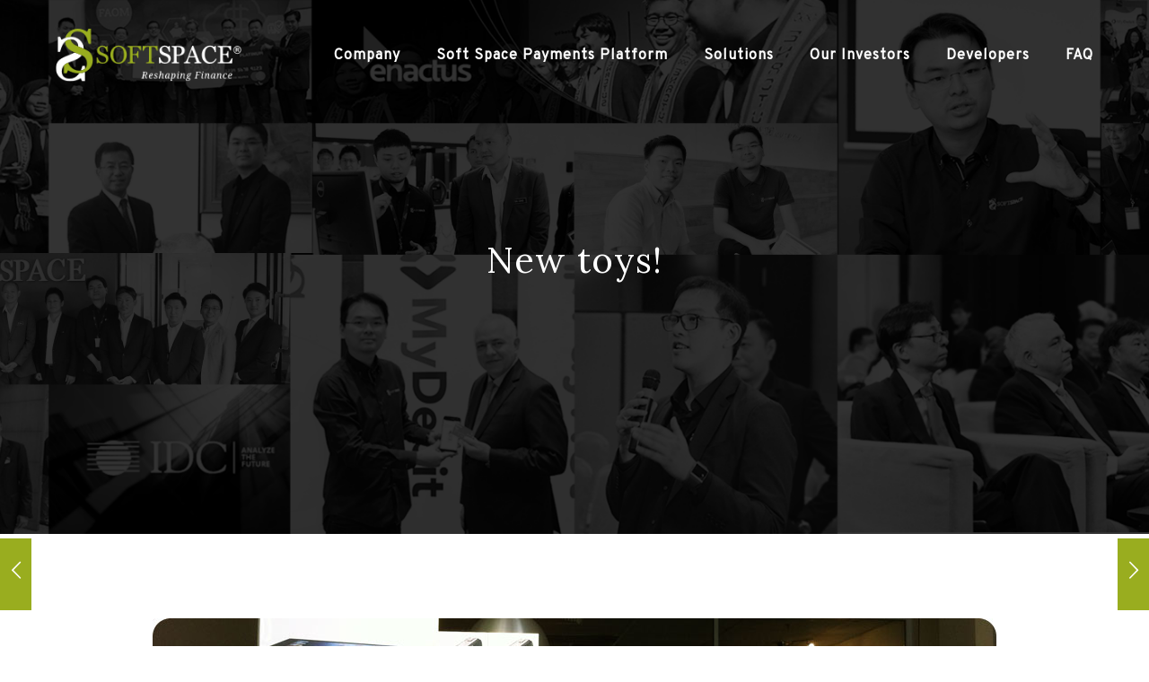

--- FILE ---
content_type: text/html; charset=UTF-8
request_url: https://www.softspace.com.my/2012/05/28/new-toys/
body_size: 167847
content:

<!DOCTYPE html>
<html class="no-js" lang="en-US" itemscope itemtype="https://schema.org/Article">

<!-- head -->
<head>

<!-- meta -->
<meta charset="UTF-8" />
<meta name="viewport" content="width=device-width, initial-scale=1, maximum-scale=1" />
<meta name="description" content="Soft Space | Reshaping Finance" />

<link rel="shortcut icon" href="https://www.softspace.com.my/wp-content/uploads/2017/11/fav_s.png" />	
	

<!-- wp_head() -->
<title>New toys! &#8211; Soft Space</title>
<!-- script | dynamic -->
<script id="mfn-dnmc-config-js">
//<![CDATA[
window.mfn = {mobile_init:1240,nicescroll:40,parallax:"translate3d",responsive:1,retina_js:0};
window.mfn_lightbox = {disable:false,disableMobile:false,title:false,};
window.mfn_sliders = {blog:0,clients:0,offer:0,portfolio:0,shop:0,slider:0,testimonials:0};
//]]>
</script>
	<!-- PopupPress Plugin v.2.4.0 - 5.2.20 -->
<link rel='dns-prefetch' href='//s.w.org' />
<link rel="alternate" type="application/rss+xml" title="Soft Space &raquo; Feed" href="https://www.softspace.com.my/feed/" />
<link rel="alternate" type="application/rss+xml" title="Soft Space &raquo; Comments Feed" href="https://www.softspace.com.my/comments/feed/" />
<link rel="alternate" type="application/rss+xml" title="Soft Space &raquo; New toys! Comments Feed" href="https://www.softspace.com.my/2012/05/28/new-toys/feed/" />
		<script type="text/javascript">
			window._wpemojiSettings = {"baseUrl":"https:\/\/s.w.org\/images\/core\/emoji\/12.0.0-1\/72x72\/","ext":".png","svgUrl":"https:\/\/s.w.org\/images\/core\/emoji\/12.0.0-1\/svg\/","svgExt":".svg","source":{"concatemoji":"https:\/\/www.softspace.com.my\/wp-includes\/js\/wp-emoji-release.min.js?ver=5.2.20"}};
			!function(e,a,t){var n,r,o,i=a.createElement("canvas"),p=i.getContext&&i.getContext("2d");function s(e,t){var a=String.fromCharCode;p.clearRect(0,0,i.width,i.height),p.fillText(a.apply(this,e),0,0);e=i.toDataURL();return p.clearRect(0,0,i.width,i.height),p.fillText(a.apply(this,t),0,0),e===i.toDataURL()}function c(e){var t=a.createElement("script");t.src=e,t.defer=t.type="text/javascript",a.getElementsByTagName("head")[0].appendChild(t)}for(o=Array("flag","emoji"),t.supports={everything:!0,everythingExceptFlag:!0},r=0;r<o.length;r++)t.supports[o[r]]=function(e){if(!p||!p.fillText)return!1;switch(p.textBaseline="top",p.font="600 32px Arial",e){case"flag":return s([55356,56826,55356,56819],[55356,56826,8203,55356,56819])?!1:!s([55356,57332,56128,56423,56128,56418,56128,56421,56128,56430,56128,56423,56128,56447],[55356,57332,8203,56128,56423,8203,56128,56418,8203,56128,56421,8203,56128,56430,8203,56128,56423,8203,56128,56447]);case"emoji":return!s([55357,56424,55356,57342,8205,55358,56605,8205,55357,56424,55356,57340],[55357,56424,55356,57342,8203,55358,56605,8203,55357,56424,55356,57340])}return!1}(o[r]),t.supports.everything=t.supports.everything&&t.supports[o[r]],"flag"!==o[r]&&(t.supports.everythingExceptFlag=t.supports.everythingExceptFlag&&t.supports[o[r]]);t.supports.everythingExceptFlag=t.supports.everythingExceptFlag&&!t.supports.flag,t.DOMReady=!1,t.readyCallback=function(){t.DOMReady=!0},t.supports.everything||(n=function(){t.readyCallback()},a.addEventListener?(a.addEventListener("DOMContentLoaded",n,!1),e.addEventListener("load",n,!1)):(e.attachEvent("onload",n),a.attachEvent("onreadystatechange",function(){"complete"===a.readyState&&t.readyCallback()})),(n=t.source||{}).concatemoji?c(n.concatemoji):n.wpemoji&&n.twemoji&&(c(n.twemoji),c(n.wpemoji)))}(window,document,window._wpemojiSettings);
		</script>
		<style type="text/css">
img.wp-smiley,
img.emoji {
	display: inline !important;
	border: none !important;
	box-shadow: none !important;
	height: 1em !important;
	width: 1em !important;
	margin: 0 .07em !important;
	vertical-align: -0.1em !important;
	background: none !important;
	padding: 0 !important;
}
</style>
	<link rel='stylesheet' id='layerslider-css'  href='https://www.softspace.com.my/wp-content/plugins/LayerSlider/static/layerslider/css/layerslider.css?ver=6.5.1' type='text/css' media='all' />
<link rel='stylesheet' id='wp-block-library-css'  href='https://www.softspace.com.my/wp-includes/css/dist/block-library/style.min.css?ver=5.2.20' type='text/css' media='all' />
<link rel='stylesheet' id='lvca-animate-styles-css'  href='https://www.softspace.com.my/wp-content/plugins/addons-for-visual-composer/assets/css/animate.css?ver=2.5.1' type='text/css' media='all' />
<link rel='stylesheet' id='lvca-frontend-styles-css'  href='https://www.softspace.com.my/wp-content/plugins/addons-for-visual-composer/assets/css/lvca-frontend.css?ver=2.5.1' type='text/css' media='all' />
<link rel='stylesheet' id='lvca-icomoon-styles-css'  href='https://www.softspace.com.my/wp-content/plugins/addons-for-visual-composer/assets/css/icomoon.css?ver=2.5.1' type='text/css' media='all' />
<link rel='stylesheet' id='typed-cursor-css'  href='https://www.softspace.com.my/wp-content/plugins/animated-typing-effect/assets/css/cursor.css?ver=5.2.20' type='text/css' media='all' />
<link rel='stylesheet' id='contact-form-7-css'  href='https://www.softspace.com.my/wp-content/plugins/contact-form-7/includes/css/styles.css?ver=4.9.1' type='text/css' media='all' />
<link rel='stylesheet' id='pps_style-css'  href='https://www.softspace.com.my/wp-content/plugins/popup-press/css/pps_style.css?ver=2.4.0' type='text/css' media='screen' />
<link rel='stylesheet' id='rs-plugin-settings-css'  href='https://www.softspace.com.my/wp-content/plugins/revslider/public/assets/css/settings.css?ver=5.4.5.1' type='text/css' media='all' />
<style id='rs-plugin-settings-inline-css' type='text/css'>
#rs-demo-id {}
</style>
<link rel='stylesheet' id='wpos-slick-style-css'  href='https://www.softspace.com.my/wp-content/plugins/timeline-and-history-slider/assets/css/slick.css?ver=1.3.1' type='text/css' media='all' />
<link rel='stylesheet' id='tahs-public-style-css'  href='https://www.softspace.com.my/wp-content/plugins/timeline-and-history-slider/assets/css/slick-slider-style.css?ver=1.3.1' type='text/css' media='all' />
<link rel='stylesheet' id='lvca-accordion-css'  href='https://www.softspace.com.my/wp-content/plugins/addons-for-visual-composer/includes/addons/accordion/css/style.css?ver=2.5.1' type='text/css' media='all' />
<link rel='stylesheet' id='lvca-slick-css'  href='https://www.softspace.com.my/wp-content/plugins/addons-for-visual-composer/assets/css/slick.css?ver=2.5.1' type='text/css' media='all' />
<link rel='stylesheet' id='lvca-carousel-css'  href='https://www.softspace.com.my/wp-content/plugins/addons-for-visual-composer/includes/addons/carousel/css/style.css?ver=2.5.1' type='text/css' media='all' />
<link rel='stylesheet' id='lvca-clients-css'  href='https://www.softspace.com.my/wp-content/plugins/addons-for-visual-composer/includes/addons/clients/css/style.css?ver=2.5.1' type='text/css' media='all' />
<link rel='stylesheet' id='lvca-heading-css'  href='https://www.softspace.com.my/wp-content/plugins/addons-for-visual-composer/includes/addons/heading/css/style.css?ver=2.5.1' type='text/css' media='all' />
<link rel='stylesheet' id='lvca-odometers-css'  href='https://www.softspace.com.my/wp-content/plugins/addons-for-visual-composer/includes/addons/odometers/css/style.css?ver=2.5.1' type='text/css' media='all' />
<link rel='stylesheet' id='lvca-piecharts-css'  href='https://www.softspace.com.my/wp-content/plugins/addons-for-visual-composer/includes/addons/piecharts/css/style.css?ver=2.5.1' type='text/css' media='all' />
<link rel='stylesheet' id='lvca-posts-carousel-css'  href='https://www.softspace.com.my/wp-content/plugins/addons-for-visual-composer/includes/addons/posts-carousel/css/style.css?ver=2.5.1' type='text/css' media='all' />
<link rel='stylesheet' id='lvca-pricing-table-css'  href='https://www.softspace.com.my/wp-content/plugins/addons-for-visual-composer/includes/addons/pricing-table/css/style.css?ver=2.5.1' type='text/css' media='all' />
<link rel='stylesheet' id='lvca-services-css'  href='https://www.softspace.com.my/wp-content/plugins/addons-for-visual-composer/includes/addons/services/css/style.css?ver=2.5.1' type='text/css' media='all' />
<link rel='stylesheet' id='lvca-stats-bar-css'  href='https://www.softspace.com.my/wp-content/plugins/addons-for-visual-composer/includes/addons/stats-bar/css/style.css?ver=2.5.1' type='text/css' media='all' />
<link rel='stylesheet' id='lvca-tabs-css'  href='https://www.softspace.com.my/wp-content/plugins/addons-for-visual-composer/includes/addons/tabs/css/style.css?ver=2.5.1' type='text/css' media='all' />
<link rel='stylesheet' id='lvca-team-members-css'  href='https://www.softspace.com.my/wp-content/plugins/addons-for-visual-composer/includes/addons/team/css/style.css?ver=2.5.1' type='text/css' media='all' />
<link rel='stylesheet' id='lvca-testimonials-css'  href='https://www.softspace.com.my/wp-content/plugins/addons-for-visual-composer/includes/addons/testimonials/css/style.css?ver=2.5.1' type='text/css' media='all' />
<link rel='stylesheet' id='lvca-flexslider-css'  href='https://www.softspace.com.my/wp-content/plugins/addons-for-visual-composer/assets/css/flexslider.css?ver=2.5.1' type='text/css' media='all' />
<link rel='stylesheet' id='lvca-testimonials-slider-css'  href='https://www.softspace.com.my/wp-content/plugins/addons-for-visual-composer/includes/addons/testimonials-slider/css/style.css?ver=2.5.1' type='text/css' media='all' />
<link rel='stylesheet' id='lvca-portfolio-css'  href='https://www.softspace.com.my/wp-content/plugins/addons-for-visual-composer/includes/addons/portfolio/css/style.css?ver=2.5.1' type='text/css' media='all' />
<link rel='stylesheet' id='style-css'  href='https://www.softspace.com.my/wp-content/themes/betheme/style.css?ver=17.8.8' type='text/css' media='all' />
<link rel='stylesheet' id='mfn-base-css'  href='https://www.softspace.com.my/wp-content/themes/betheme/css/base.css?ver=17.8.8' type='text/css' media='all' />
<link rel='stylesheet' id='mfn-layout-css'  href='https://www.softspace.com.my/wp-content/themes/betheme/css/layout.css?ver=17.8.8' type='text/css' media='all' />
<link rel='stylesheet' id='mfn-shortcodes-css'  href='https://www.softspace.com.my/wp-content/themes/betheme/css/shortcodes.css?ver=17.8.8' type='text/css' media='all' />
<link rel='stylesheet' id='mfn-animations-css'  href='https://www.softspace.com.my/wp-content/themes/betheme/assets/animations/animations.min.css?ver=17.8.8' type='text/css' media='all' />
<link rel='stylesheet' id='mfn-jquery-ui-css'  href='https://www.softspace.com.my/wp-content/themes/betheme/assets/ui/jquery.ui.all.css?ver=17.8.8' type='text/css' media='all' />
<link rel='stylesheet' id='mfn-jplayer-css'  href='https://www.softspace.com.my/wp-content/themes/betheme/assets/jplayer/css/jplayer.blue.monday.css?ver=17.8.8' type='text/css' media='all' />
<link rel='stylesheet' id='mfn-responsive-css'  href='https://www.softspace.com.my/wp-content/themes/betheme/css/responsive.css?ver=17.8.8' type='text/css' media='all' />
<link rel='stylesheet' id='fo-fonts-declaration-css'  href='https://www.softspace.com.my/wp-content/uploads/font-organizer/fo-declarations.css?ver=5.2.20' type='text/css' media='all' />
<link rel='stylesheet' id='fo-fonts-elements-css'  href='https://www.softspace.com.my/wp-content/uploads/font-organizer/fo-elements.css?ver=5.2.20' type='text/css' media='all' />
<link rel='stylesheet' id='sccss_style-css'  href='https://www.softspace.com.my/?sccss=1&#038;ver=5.2.20' type='text/css' media='all' />
<link rel='stylesheet' id='bsf-Defaults-css'  href='https://www.softspace.com.my/wp-content/uploads/smile_fonts/Defaults/Defaults.css?ver=5.2.20' type='text/css' media='all' />
<link rel='stylesheet' id='bsf-icomoon-css'  href='https://www.softspace.com.my/wp-content/uploads/smile_fonts/icomoon/icomoon.css?ver=5.2.20' type='text/css' media='all' />
<script type='text/javascript'>
/* <![CDATA[ */
var LS_Meta = {"v":"6.5.1"};
/* ]]> */
</script>
<script type='text/javascript' data-cfasync="false" src='https://www.softspace.com.my/wp-content/plugins/LayerSlider/static/layerslider/js/greensock.js?ver=1.19.0'></script>
<script type='text/javascript' src='https://www.softspace.com.my/wp-includes/js/jquery/jquery.js?ver=1.12.4-wp'></script>
<script type='text/javascript' src='https://www.softspace.com.my/wp-includes/js/jquery/jquery-migrate.min.js?ver=1.4.1'></script>
<script type='text/javascript' data-cfasync="false" src='https://www.softspace.com.my/wp-content/plugins/LayerSlider/static/layerslider/js/layerslider.kreaturamedia.jquery.js?ver=6.5.1'></script>
<script type='text/javascript' data-cfasync="false" src='https://www.softspace.com.my/wp-content/plugins/LayerSlider/static/layerslider/js/layerslider.transitions.js?ver=6.5.1'></script>
<script type='text/javascript' src='https://www.softspace.com.my/wp-content/plugins/revslider/public/assets/js/jquery.themepunch.tools.min.js?ver=5.4.5.1'></script>
<script type='text/javascript' src='https://www.softspace.com.my/wp-content/plugins/revslider/public/assets/js/jquery.themepunch.revolution.min.js?ver=5.4.5.1'></script>
<script type='text/javascript' src='https://www.softspace.com.my/wp-content/plugins/addons-for-visual-composer/includes/addons/accordion/js/accordion.min.js?ver=2.5.1'></script>
<script type='text/javascript' src='https://www.softspace.com.my/wp-content/plugins/addons-for-visual-composer/assets/js/slick.min.js?ver=2.5.1'></script>
<script type='text/javascript' src='https://www.softspace.com.my/wp-content/plugins/addons-for-visual-composer/assets/js/jquery.stats.min.js?ver=2.5.1'></script>
<script type='text/javascript' src='https://www.softspace.com.my/wp-content/plugins/addons-for-visual-composer/includes/addons/odometers/js/odometer.min.js?ver=2.5.1'></script>
<script type='text/javascript' src='https://www.softspace.com.my/wp-content/plugins/addons-for-visual-composer/includes/addons/piecharts/js/piechart.min.js?ver=2.5.1'></script>
<script type='text/javascript' src='https://www.softspace.com.my/wp-content/plugins/addons-for-visual-composer/includes/addons/posts-carousel/js/posts-carousel.min.js?ver=2.5.1'></script>
<script type='text/javascript' src='https://www.softspace.com.my/wp-content/plugins/addons-for-visual-composer/includes/addons/spacer/js/spacer.min.js?ver=2.5.1'></script>
<script type='text/javascript' src='https://www.softspace.com.my/wp-content/plugins/addons-for-visual-composer/includes/addons/services/js/services.min.js?ver=2.5.1'></script>
<script type='text/javascript' src='https://www.softspace.com.my/wp-content/plugins/addons-for-visual-composer/includes/addons/stats-bar/js/stats-bar.min.js?ver=2.5.1'></script>
<script type='text/javascript' src='https://www.softspace.com.my/wp-content/plugins/addons-for-visual-composer/includes/addons/tabs/js/tabs.min.js?ver=2.5.1'></script>
<script type='text/javascript' src='https://www.softspace.com.my/wp-content/plugins/addons-for-visual-composer/assets/js/jquery.flexslider.min.js?ver=2.5.1'></script>
<script type='text/javascript' src='https://www.softspace.com.my/wp-content/plugins/addons-for-visual-composer/includes/addons/testimonials-slider/js/testimonials.min.js?ver=2.5.1'></script>
<script type='text/javascript' src='https://www.softspace.com.my/wp-content/plugins/addons-for-visual-composer/assets/js/isotope.pkgd.min.js?ver=2.5.1'></script>
<script type='text/javascript' src='https://www.softspace.com.my/wp-content/plugins/addons-for-visual-composer/assets/js/imagesloaded.pkgd.min.js?ver=2.5.1'></script>
<script type='text/javascript' src='https://www.softspace.com.my/wp-content/plugins/addons-for-visual-composer/includes/addons/portfolio/js/portfolio.min.js?ver=2.5.1'></script>
<script type='text/javascript' src='https://www.softspace.com.my/wp-content/plugins/popup-press/js/libs/bpopup.js?ver=0.10'></script>
<script type='text/javascript' src='https://www.softspace.com.my/wp-content/plugins/popup-press/js/libs/jquery.popupslider.js?ver=2.5.0'></script>
<script type='text/javascript' src='https://www.softspace.com.my/wp-content/plugins/popup-press/js/libs/jquery.cookie.js?ver=1.4.1'></script>
<script type='text/javascript' src='https://www.softspace.com.my/wp-content/plugins/popup-press/js/libs/jquery.easing.1.3.js?ver=1.3'></script>
<script type='text/javascript'>
/* <![CDATA[ */
var PPS = {"ajaxurlPps":"https:\/\/www.softspace.com.my\/wp-admin\/admin-ajax.php"};
/* ]]> */
</script>
<script type='text/javascript' src='https://www.softspace.com.my/wp-content/plugins/popup-press/js/pps_script.js?ver=2.4.0'></script>
<meta name="generator" content="Powered by LayerSlider 6.5.1 - Multi-Purpose, Responsive, Parallax, Mobile-Friendly Slider Plugin for WordPress." />
<!-- LayerSlider updates and docs at: https://layerslider.kreaturamedia.com -->
<link rel='https://api.w.org/' href='https://www.softspace.com.my/wp-json/' />
<link rel="EditURI" type="application/rsd+xml" title="RSD" href="https://www.softspace.com.my/xmlrpc.php?rsd" />
<link rel="wlwmanifest" type="application/wlwmanifest+xml" href="https://www.softspace.com.my/wp-includes/wlwmanifest.xml" /> 
<link rel='prev' title='Asian Business Angel Forum, KL 2012' href='https://www.softspace.com.my/2012/05/25/asian-business-angel-forum-kl-2012/' />
<link rel='next' title='P&#8217;EH Phone visited our Space' href='https://www.softspace.com.my/2012/05/31/peh-phone-visited-our-space/' />
<link rel="canonical" href="https://www.softspace.com.my/2012/05/28/new-toys/" />
<link rel='shortlink' href='https://www.softspace.com.my/?p=1040' />
<link rel="alternate" type="application/json+oembed" href="https://www.softspace.com.my/wp-json/oembed/1.0/embed?url=https%3A%2F%2Fwww.softspace.com.my%2F2012%2F05%2F28%2Fnew-toys%2F" />
<link rel="alternate" type="text/xml+oembed" href="https://www.softspace.com.my/wp-json/oembed/1.0/embed?url=https%3A%2F%2Fwww.softspace.com.my%2F2012%2F05%2F28%2Fnew-toys%2F&#038;format=xml" />
        <script type="text/javascript">
            (function () {
                window.lvca_fs = {can_use_premium_code: false};
            })();
        </script>
        
<!-- Google tag (gtag.js) -->
<script async src="https://www.googletagmanager.com/gtag/js?id=G-CZ1W7WXFYD"></script>
<script>
  window.dataLayer = window.dataLayer || [];
  function gtag(){dataLayer.push(arguments);}
  gtag('js', new Date());

  gtag('config', 'G-CZ1W7WXFYD');
</script>
<!-- style | background -->
<style id="mfn-dnmc-bg-css">
#Subheader{background-image:url(https://www.softspace.com.my/wp-content/uploads/2019/07/img_banner_announcement@2x.png);background-repeat:no-repeat;background-position:center bottom;background-size:cover}
</style>
<!-- style | dynamic -->
<style id="mfn-dnmc-style-css">
@media only screen and (min-width: 1240px) {body:not(.header-simple) #Top_bar #menu{display:block!important}.tr-menu #Top_bar #menu{background:none!important}#Top_bar .menu > li > ul.mfn-megamenu{width:984px}#Top_bar .menu > li > ul.mfn-megamenu > li{float:left}#Top_bar .menu > li > ul.mfn-megamenu > li.mfn-megamenu-cols-1{width:100%}#Top_bar .menu > li > ul.mfn-megamenu > li.mfn-megamenu-cols-2{width:50%}#Top_bar .menu > li > ul.mfn-megamenu > li.mfn-megamenu-cols-3{width:33.33%}#Top_bar .menu > li > ul.mfn-megamenu > li.mfn-megamenu-cols-4{width:25%}#Top_bar .menu > li > ul.mfn-megamenu > li.mfn-megamenu-cols-5{width:20%}#Top_bar .menu > li > ul.mfn-megamenu > li.mfn-megamenu-cols-6{width:16.66%}#Top_bar .menu > li > ul.mfn-megamenu > li > ul{display:block!important;position:inherit;left:auto;top:auto;border-width:0 1px 0 0}#Top_bar .menu > li > ul.mfn-megamenu > li:last-child > ul{border:0}#Top_bar .menu > li > ul.mfn-megamenu > li > ul li{width:auto}#Top_bar .menu > li > ul.mfn-megamenu a.mfn-megamenu-title{text-transform:uppercase;font-weight:400;background:none}#Top_bar .menu > li > ul.mfn-megamenu a .menu-arrow{display:none}.menuo-right #Top_bar .menu > li > ul.mfn-megamenu{left:auto;right:0}.menuo-right #Top_bar .menu > li > ul.mfn-megamenu-bg{box-sizing:border-box}#Top_bar .menu > li > ul.mfn-megamenu-bg{padding:20px 166px 20px 20px;background-repeat:no-repeat;background-position:right bottom}.rtl #Top_bar .menu > li > ul.mfn-megamenu-bg{padding-left:166px;padding-right:20px;background-position:left bottom}#Top_bar .menu > li > ul.mfn-megamenu-bg > li{background:none}#Top_bar .menu > li > ul.mfn-megamenu-bg > li a{border:none}#Top_bar .menu > li > ul.mfn-megamenu-bg > li > ul{background:none!important;-webkit-box-shadow:0 0 0 0;-moz-box-shadow:0 0 0 0;box-shadow:0 0 0 0}.mm-vertical #Top_bar .container{position:relative;}.mm-vertical #Top_bar .top_bar_left{position:static;}.mm-vertical #Top_bar .menu > li ul{box-shadow:0 0 0 0 transparent!important;background-image:none;}.mm-vertical #Top_bar .menu > li > ul.mfn-megamenu{width:98%!important;margin:0 1%;padding:20px 0;}.mm-vertical.header-plain #Top_bar .menu > li > ul.mfn-megamenu{width:100%!important;margin:0;}.mm-vertical #Top_bar .menu > li > ul.mfn-megamenu > li{display:table-cell;float:none!important;width:10%;padding:0 15px;border-right:1px solid rgba(0, 0, 0, 0.05);}.mm-vertical #Top_bar .menu > li > ul.mfn-megamenu > li:last-child{border-right-width:0}.mm-vertical #Top_bar .menu > li > ul.mfn-megamenu > li.hide-border{border-right-width:0}.mm-vertical #Top_bar .menu > li > ul.mfn-megamenu > li a{border-bottom-width:0;padding:9px 15px;line-height:120%;}.mm-vertical #Top_bar .menu > li > ul.mfn-megamenu a.mfn-megamenu-title{font-weight:700;}.rtl .mm-vertical #Top_bar .menu > li > ul.mfn-megamenu > li:first-child{border-right-width:0}.rtl .mm-vertical #Top_bar .menu > li > ul.mfn-megamenu > li:last-child{border-right-width:1px}#Header_creative #Top_bar .menu > li > ul.mfn-megamenu{width:980px!important;margin:0;}.header-plain:not(.menuo-right) #Header .top_bar_left{width:auto!important}.header-stack.header-center #Top_bar #menu{display:inline-block!important}.header-simple #Top_bar #menu{display:none;height:auto;width:300px;bottom:auto;top:100%;right:1px;position:absolute;margin:0}.header-simple #Header a.responsive-menu-toggle{display:block;right:10px}.header-simple #Top_bar #menu > ul{width:100%;float:left}.header-simple #Top_bar #menu ul li{width:100%;padding-bottom:0;border-right:0;position:relative}.header-simple #Top_bar #menu ul li a{padding:0 20px;margin:0;display:block;height:auto;line-height:normal;border:none}.header-simple #Top_bar #menu ul li a:after{display:none}.header-simple #Top_bar #menu ul li a span{border:none;line-height:44px;display:inline;padding:0}.header-simple #Top_bar #menu ul li.submenu .menu-toggle{display:block;position:absolute;right:0;top:0;width:44px;height:44px;line-height:44px;font-size:30px;font-weight:300;text-align:center;cursor:pointer;color:#444;opacity:0.33;}.header-simple #Top_bar #menu ul li.submenu .menu-toggle:after{content:"+"}.header-simple #Top_bar #menu ul li.hover > .menu-toggle:after{content:"-"}.header-simple #Top_bar #menu ul li.hover a{border-bottom:0}.header-simple #Top_bar #menu ul.mfn-megamenu li .menu-toggle{display:none}.header-simple #Top_bar #menu ul li ul{position:relative!important;left:0!important;top:0;padding:0;margin:0!important;width:auto!important;background-image:none}.header-simple #Top_bar #menu ul li ul li{width:100%!important;display:block;padding:0;}.header-simple #Top_bar #menu ul li ul li a{padding:0 20px 0 30px}.header-simple #Top_bar #menu ul li ul li a .menu-arrow{display:none}.header-simple #Top_bar #menu ul li ul li a span{padding:0}.header-simple #Top_bar #menu ul li ul li a span:after{display:none!important}.header-simple #Top_bar .menu > li > ul.mfn-megamenu a.mfn-megamenu-title{text-transform:uppercase;font-weight:400}.header-simple #Top_bar .menu > li > ul.mfn-megamenu > li > ul{display:block!important;position:inherit;left:auto;top:auto}.header-simple #Top_bar #menu ul li ul li ul{border-left:0!important;padding:0;top:0}.header-simple #Top_bar #menu ul li ul li ul li a{padding:0 20px 0 40px}.rtl.header-simple #Top_bar #menu{left:1px;right:auto}.rtl.header-simple #Top_bar a.responsive-menu-toggle{left:10px;right:auto}.rtl.header-simple #Top_bar #menu ul li.submenu .menu-toggle{left:0;right:auto}.rtl.header-simple #Top_bar #menu ul li ul{left:auto!important;right:0!important}.rtl.header-simple #Top_bar #menu ul li ul li a{padding:0 30px 0 20px}.rtl.header-simple #Top_bar #menu ul li ul li ul li a{padding:0 40px 0 20px}.menu-highlight #Top_bar .menu > li{margin:0 2px}.menu-highlight:not(.header-creative) #Top_bar .menu > li > a{margin:20px 0;padding:0;-webkit-border-radius:5px;border-radius:5px}.menu-highlight #Top_bar .menu > li > a:after{display:none}.menu-highlight #Top_bar .menu > li > a span:not(.description){line-height:50px}.menu-highlight #Top_bar .menu > li > a span.description{display:none}.menu-highlight.header-stack #Top_bar .menu > li > a{margin:10px 0!important}.menu-highlight.header-stack #Top_bar .menu > li > a span:not(.description){line-height:40px}.menu-highlight.header-transparent #Top_bar .menu > li > a{margin:5px 0}.menu-highlight.header-simple #Top_bar #menu ul li,.menu-highlight.header-creative #Top_bar #menu ul li{margin:0}.menu-highlight.header-simple #Top_bar #menu ul li > a,.menu-highlight.header-creative #Top_bar #menu ul li > a{-webkit-border-radius:0;border-radius:0}.menu-highlight:not(.header-fixed):not(.header-simple) #Top_bar.is-sticky .menu > li > a{margin:10px 0!important;padding:5px 0!important}.menu-highlight:not(.header-fixed):not(.header-simple) #Top_bar.is-sticky .menu > li > a span{line-height:30px!important}.header-modern.menu-highlight.menuo-right .menu_wrapper{margin-right:20px}.menu-line-below #Top_bar .menu > li > a:after{top:auto;bottom:-4px}.menu-line-below #Top_bar.is-sticky .menu > li > a:after{top:auto;bottom:-4px}.menu-line-below-80 #Top_bar:not(.is-sticky) .menu > li > a:after{height:4px;left:10%;top:50%;margin-top:20px;width:80%}.menu-line-below-80-1 #Top_bar:not(.is-sticky) .menu > li > a:after{height:1px;left:10%;top:50%;margin-top:20px;width:80%}.menu-link-color #Top_bar .menu > li > a:after{display:none!important}.menu-arrow-top #Top_bar .menu > li > a:after{background:none repeat scroll 0 0 rgba(0,0,0,0)!important;border-color:#ccc transparent transparent;border-style:solid;border-width:7px 7px 0;display:block;height:0;left:50%;margin-left:-7px;top:0!important;width:0}.menu-arrow-top.header-transparent #Top_bar .menu > li > a:after,.menu-arrow-top.header-plain #Top_bar .menu > li > a:after{display:none}.menu-arrow-top #Top_bar.is-sticky .menu > li > a:after{top:0!important}.menu-arrow-bottom #Top_bar .menu > li > a:after{background:none!important;border-color:transparent transparent #ccc;border-style:solid;border-width:0 7px 7px;display:block;height:0;left:50%;margin-left:-7px;top:auto;bottom:0;width:0}.menu-arrow-bottom.header-transparent #Top_bar .menu > li > a:after,.menu-arrow-bottom.header-plain #Top_bar .menu > li > a:after{display:none}.menu-arrow-bottom #Top_bar.is-sticky .menu > li > a:after{top:auto;bottom:0}.menuo-no-borders #Top_bar .menu > li > a span:not(.description){border-right-width:0}.menuo-no-borders #Header_creative #Top_bar .menu > li > a span{border-bottom-width:0}.menuo-right #Top_bar .menu_wrapper{float:right}.menuo-right.header-stack:not(.header-center) #Top_bar .menu_wrapper{margin-right:150px}body.header-creative{padding-left:50px}body.header-creative.header-open{padding-left:250px}body.error404,body.under-construction,body.template-blank{padding-left:0!important}.header-creative.footer-fixed #Footer,.header-creative.footer-sliding #Footer,.header-creative.footer-stick #Footer.is-sticky{box-sizing:border-box;padding-left:50px;}.header-open.footer-fixed #Footer,.header-open.footer-sliding #Footer,.header-creative.footer-stick #Footer.is-sticky{padding-left:250px;}.header-rtl.header-creative.footer-fixed #Footer,.header-rtl.header-creative.footer-sliding #Footer,.header-rtl.header-creative.footer-stick #Footer.is-sticky{padding-left:0;padding-right:50px;}.header-rtl.header-open.footer-fixed #Footer,.header-rtl.header-open.footer-sliding #Footer,.header-rtl.header-creative.footer-stick #Footer.is-sticky{padding-right:250px;}#Header_creative{background:#fff;position:fixed;width:250px;height:100%;left:-200px;top:0;z-index:9002;-webkit-box-shadow:2px 0 4px 2px rgba(0,0,0,.15);box-shadow:2px 0 4px 2px rgba(0,0,0,.15)}#Header_creative .container{width:100%}#Header_creative .creative-wrapper{opacity:0;margin-right:50px}#Header_creative a.creative-menu-toggle{display:block;width:34px;height:34px;line-height:34px;font-size:22px;text-align:center;position:absolute;top:10px;right:8px;border-radius:3px}.admin-bar #Header_creative a.creative-menu-toggle{top:42px}#Header_creative #Top_bar{position:static;width:100%}#Header_creative #Top_bar .top_bar_left{width:100%!important;float:none}#Header_creative #Top_bar .top_bar_right{width:100%!important;float:none;height:auto;margin-bottom:35px;text-align:center;padding:0 20px;top:0;-webkit-box-sizing:border-box;-moz-box-sizing:border-box;box-sizing:border-box}#Header_creative #Top_bar .top_bar_right:before{display:none}#Header_creative #Top_bar .top_bar_right_wrapper{top:0}#Header_creative #Top_bar .logo{float:none;text-align:center;margin:15px 0}#Header_creative #Top_bar .menu_wrapper{float:none;margin:0 0 30px}#Header_creative #Top_bar .menu > li{width:100%;float:none;position:relative}#Header_creative #Top_bar .menu > li > a{padding:0;text-align:center}#Header_creative #Top_bar .menu > li > a:after{display:none}#Header_creative #Top_bar .menu > li > a span{border-right:0;border-bottom-width:1px;line-height:38px}#Header_creative #Top_bar .menu li ul{left:100%;right:auto;top:0;box-shadow:2px 2px 2px 0 rgba(0,0,0,0.03);-webkit-box-shadow:2px 2px 2px 0 rgba(0,0,0,0.03)}#Header_creative #Top_bar .menu > li > ul.mfn-megamenu{width:700px!important;}#Header_creative #Top_bar .menu > li > ul.mfn-megamenu > li > ul{left:0}#Header_creative #Top_bar .menu li ul li a{padding-top:9px;padding-bottom:8px}#Header_creative #Top_bar .menu li ul li ul{top:0!important}#Header_creative #Top_bar .menu > li > a span.description{display:block;font-size:13px;line-height:28px!important;clear:both}#Header_creative #Top_bar .search_wrapper{left:100%;top:auto;bottom:0}#Header_creative #Top_bar a#header_cart{display:inline-block;float:none;top:3px}#Header_creative #Top_bar a#search_button{display:inline-block;float:none;top:3px}#Header_creative #Top_bar .wpml-languages{display:inline-block;float:none;top:0}#Header_creative #Top_bar .wpml-languages.enabled:hover a.active{padding-bottom:9px}#Header_creative #Top_bar a.button.action_button{display:inline-block;float:none;top:16px;margin:0}#Header_creative #Top_bar .banner_wrapper{display:block;text-align:center}#Header_creative #Top_bar .banner_wrapper img{max-width:100%;height:auto;display:inline-block}#Header_creative #Action_bar{position:absolute;bottom:0;top:auto;clear:both;padding:0 20px;-webkit-box-sizing:border-box;-moz-box-sizing:border-box;box-sizing:border-box}#Header_creative #Action_bar .social{float:none;text-align:center;padding:5px 0 15px}#Header_creative #Action_bar .social li{margin-bottom:2px}#Header_creative .social li a{color:rgba(0,0,0,.5)}#Header_creative .social li a:hover{color:#000}#Header_creative .creative-social{position:absolute;bottom:10px;right:0;width:50px}#Header_creative .creative-social li{display:block;float:none;width:100%;text-align:center;margin-bottom:5px}.header-creative .fixed-nav.fixed-nav-prev{margin-left:50px}.header-creative.header-open .fixed-nav.fixed-nav-prev{margin-left:250px}.menuo-last #Header_creative #Top_bar .menu li.last ul{top:auto;bottom:0}.header-open #Header_creative{left:0}.header-open #Header_creative .creative-wrapper{opacity:1;margin:0!important;}.header-open #Header_creative .creative-menu-toggle,.header-open #Header_creative .creative-social{display:none}body.header-rtl.header-creative{padding-left:0;padding-right:50px}.header-rtl #Header_creative{left:auto;right:-200px}.header-rtl.nice-scroll #Header_creative{margin-right:10px}.header-rtl #Header_creative .creative-wrapper{margin-left:50px;margin-right:0}.header-rtl #Header_creative a.creative-menu-toggle{left:8px;right:auto}.header-rtl #Header_creative .creative-social{left:0;right:auto}.header-rtl #Footer #back_to_top.sticky{right:125px}.header-rtl #popup_contact{right:70px}.header-rtl #Header_creative #Top_bar .menu li ul{left:auto;right:100%}.header-rtl #Header_creative #Top_bar .search_wrapper{left:auto;right:100%;}.header-rtl .fixed-nav.fixed-nav-prev{margin-left:0!important}.header-rtl .fixed-nav.fixed-nav-next{margin-right:50px}body.header-rtl.header-creative.header-open{padding-left:0;padding-right:250px!important}.header-rtl.header-open #Header_creative{left:auto;right:0}.header-rtl.header-open #Footer #back_to_top.sticky{right:325px}.header-rtl.header-open #popup_contact{right:270px}.header-rtl.header-open .fixed-nav.fixed-nav-next{margin-right:250px}#Header_creative.active{left:-1px;}.header-rtl #Header_creative.active{left:auto;right:-1px;}#Header_creative.active .creative-wrapper{opacity:1;margin:0}.header-creative .vc_row[data-vc-full-width]{padding-left:50px}.header-creative.header-open .vc_row[data-vc-full-width]{padding-left:250px}.header-open .vc_parallax .vc_parallax-inner { left:auto; width: calc(100% - 250px); }.header-open.header-rtl .vc_parallax .vc_parallax-inner { left:0; right:auto; }#Header_creative.scroll{height:100%;overflow-y:auto}#Header_creative.scroll:not(.dropdown) .menu li ul{display:none!important}#Header_creative.scroll #Action_bar{position:static}#Header_creative.dropdown{outline:none}#Header_creative.dropdown #Top_bar .menu_wrapper{float:left}#Header_creative.dropdown #Top_bar #menu ul li{position:relative;float:left}#Header_creative.dropdown #Top_bar #menu ul li a:after{display:none}#Header_creative.dropdown #Top_bar #menu ul li a span{line-height:38px;padding:0}#Header_creative.dropdown #Top_bar #menu ul li.submenu .menu-toggle{display:block;position:absolute;right:0;top:0;width:38px;height:38px;line-height:38px;font-size:26px;font-weight:300;text-align:center;cursor:pointer;color:#444;opacity:0.33;}#Header_creative.dropdown #Top_bar #menu ul li.submenu .menu-toggle:after{content:"+"}#Header_creative.dropdown #Top_bar #menu ul li.hover > .menu-toggle:after{content:"-"}#Header_creative.dropdown #Top_bar #menu ul li.hover a{border-bottom:0}#Header_creative.dropdown #Top_bar #menu ul.mfn-megamenu li .menu-toggle{display:none}#Header_creative.dropdown #Top_bar #menu ul li ul{position:relative!important;left:0!important;top:0;padding:0;margin-left:0!important;width:auto!important;background-image:none}#Header_creative.dropdown #Top_bar #menu ul li ul li{width:100%!important}#Header_creative.dropdown #Top_bar #menu ul li ul li a{padding:0 10px;text-align:center}#Header_creative.dropdown #Top_bar #menu ul li ul li a .menu-arrow{display:none}#Header_creative.dropdown #Top_bar #menu ul li ul li a span{padding:0}#Header_creative.dropdown #Top_bar #menu ul li ul li a span:after{display:none!important}#Header_creative.dropdown #Top_bar .menu > li > ul.mfn-megamenu a.mfn-megamenu-title{text-transform:uppercase;font-weight:400}#Header_creative.dropdown #Top_bar .menu > li > ul.mfn-megamenu > li > ul{display:block!important;position:inherit;left:auto;top:auto}#Header_creative.dropdown #Top_bar #menu ul li ul li ul{border-left:0!important;padding:0;top:0}#Header_creative{transition: left .5s ease-in-out, right .5s ease-in-out;}#Header_creative .creative-wrapper{transition: opacity .5s ease-in-out, margin 0s ease-in-out .5s;}#Header_creative.active .creative-wrapper{transition: opacity .5s ease-in-out, margin 0s ease-in-out;}}@media only screen and (min-width: 1240px) {#Top_bar.is-sticky{position:fixed!important;width:100%;left:0;top:-60px;height:60px;z-index:701;background:#fff;opacity:.97;filter:alpha(opacity = 97);-webkit-box-shadow:0 2px 5px 0 rgba(0,0,0,0.1);-moz-box-shadow:0 2px 5px 0 rgba(0,0,0,0.1);box-shadow:0 2px 5px 0 rgba(0,0,0,0.1)}.layout-boxed.header-boxed #Top_bar.is-sticky{max-width:1240px;left:50%;-webkit-transform:translateX(-50%);transform:translateX(-50%)}.layout-boxed.header-boxed.nice-scroll #Top_bar.is-sticky{margin-left:-5px}#Top_bar.is-sticky .top_bar_left,#Top_bar.is-sticky .top_bar_right,#Top_bar.is-sticky .top_bar_right:before{background:none}#Top_bar.is-sticky .top_bar_right{top:-4px;height:auto;}#Top_bar.is-sticky .top_bar_right_wrapper{top:15px}.header-plain #Top_bar.is-sticky .top_bar_right_wrapper{top:0}#Top_bar.is-sticky .logo{width:auto;margin:0 30px 0 20px;padding:0}#Top_bar.is-sticky #logo{padding:5px 0!important;height:50px!important;line-height:50px!important}.logo-no-sticky-padding #Top_bar.is-sticky #logo{height:60px!important;line-height:60px!important}#Top_bar.is-sticky #logo img.logo-main{display:none}#Top_bar.is-sticky #logo img.logo-sticky{display:inline;max-height:35px;}#Top_bar.is-sticky .menu_wrapper{clear:none}#Top_bar.is-sticky .menu_wrapper .menu > li > a{padding:15px 0}#Top_bar.is-sticky .menu > li > a,#Top_bar.is-sticky .menu > li > a span{line-height:30px}#Top_bar.is-sticky .menu > li > a:after{top:auto;bottom:-4px}#Top_bar.is-sticky .menu > li > a span.description{display:none}#Top_bar.is-sticky .secondary_menu_wrapper,#Top_bar.is-sticky .banner_wrapper{display:none}.header-overlay #Top_bar.is-sticky{display:none}.sticky-dark #Top_bar.is-sticky{background:rgba(0,0,0,.8)}.sticky-dark #Top_bar.is-sticky #menu{background:rgba(0,0,0,.8)}.sticky-dark #Top_bar.is-sticky .menu > li > a{color:#fff}.sticky-dark #Top_bar.is-sticky .top_bar_right a{color:rgba(255,255,255,.5)}.sticky-dark #Top_bar.is-sticky .wpml-languages a.active,.sticky-dark #Top_bar.is-sticky .wpml-languages ul.wpml-lang-dropdown{background:rgba(0,0,0,0.3);border-color:rgba(0,0,0,0.1)}}@media only screen and (min-width: 768px) and (max-width: 1240px){.header_placeholder{height:0!important}}@media only screen and (max-width: 1239px){#Top_bar #menu{display:none;height:auto;width:300px;bottom:auto;top:100%;right:1px;position:absolute;margin:0}#Top_bar a.responsive-menu-toggle{display:block}#Top_bar #menu > ul{width:100%;float:left}#Top_bar #menu ul li{width:100%;padding-bottom:0;border-right:0;position:relative}#Top_bar #menu ul li a{padding:0 25px;margin:0;display:block;height:auto;line-height:normal;border:none}#Top_bar #menu ul li a:after{display:none}#Top_bar #menu ul li a span{border:none;line-height:44px;display:inline;padding:0}#Top_bar #menu ul li a span.description{margin:0 0 0 5px}#Top_bar #menu ul li.submenu .menu-toggle{display:block;position:absolute;right:15px;top:0;width:44px;height:44px;line-height:44px;font-size:30px;font-weight:300;text-align:center;cursor:pointer;color:#444;opacity:0.33;}#Top_bar #menu ul li.submenu .menu-toggle:after{content:"+"}#Top_bar #menu ul li.hover > .menu-toggle:after{content:"-"}#Top_bar #menu ul li.hover a{border-bottom:0}#Top_bar #menu ul li a span:after{display:none!important}#Top_bar #menu ul.mfn-megamenu li .menu-toggle{display:none}#Top_bar #menu ul li ul{position:relative!important;left:0!important;top:0;padding:0;margin-left:0!important;width:auto!important;background-image:none!important;box-shadow:0 0 0 0 transparent!important;-webkit-box-shadow:0 0 0 0 transparent!important}#Top_bar #menu ul li ul li{width:100%!important}#Top_bar #menu ul li ul li a{padding:0 20px 0 35px}#Top_bar #menu ul li ul li a .menu-arrow{display:none}#Top_bar #menu ul li ul li a span{padding:0}#Top_bar #menu ul li ul li a span:after{display:none!important}#Top_bar .menu > li > ul.mfn-megamenu a.mfn-megamenu-title{text-transform:uppercase;font-weight:400}#Top_bar .menu > li > ul.mfn-megamenu > li > ul{display:block!important;position:inherit;left:auto;top:auto}#Top_bar #menu ul li ul li ul{border-left:0!important;padding:0;top:0}#Top_bar #menu ul li ul li ul li a{padding:0 20px 0 45px}.rtl #Top_bar #menu{left:1px;right:auto}.rtl #Top_bar a.responsive-menu-toggle{left:20px;right:auto}.rtl #Top_bar #menu ul li.submenu .menu-toggle{left:15px;right:auto;border-left:none;border-right:1px solid #eee}.rtl #Top_bar #menu ul li ul{left:auto!important;right:0!important}.rtl #Top_bar #menu ul li ul li a{padding:0 30px 0 20px}.rtl #Top_bar #menu ul li ul li ul li a{padding:0 40px 0 20px}.header-stack .menu_wrapper a.responsive-menu-toggle{position:static!important;margin:11px 0!important}.header-stack .menu_wrapper #menu{left:0;right:auto}.rtl.header-stack #Top_bar #menu{left:auto;right:0}.admin-bar #Header_creative{top:32px}.header-creative.layout-boxed{padding-top:85px}.header-creative.layout-full-width #Wrapper{padding-top:60px}#Header_creative{position:fixed;width:100%;left:0!important;top:0;z-index:1001}#Header_creative .creative-wrapper{display:block!important;opacity:1!important}#Header_creative .creative-menu-toggle,#Header_creative .creative-social{display:none!important;opacity:1!important;filter:alpha(opacity=100)!important}#Header_creative #Top_bar{position:static;width:100%}#Header_creative #Top_bar #logo{height:50px;line-height:50px;padding:5px 0}#Header_creative #Top_bar #logo img.logo-sticky{max-height:40px!important}#Header_creative #logo img.logo-main{display:none}#Header_creative #logo img.logo-sticky{display:inline-block}.logo-no-sticky-padding #Header_creative #Top_bar #logo{height:60px;line-height:60px;padding:0}.logo-no-sticky-padding #Header_creative #Top_bar #logo img.logo-sticky{max-height:60px!important}#Header_creative #Top_bar #header_cart{top:21px}#Header_creative #Top_bar #search_button{top:20px}#Header_creative #Top_bar .wpml-languages{top:11px}#Header_creative #Top_bar .action_button{top:9px}#Header_creative #Top_bar .top_bar_right{height:60px;top:0}#Header_creative #Top_bar .top_bar_right:before{display:none}#Header_creative #Top_bar .top_bar_right_wrapper{top:0}#Header_creative #Action_bar{display:none}#Header_creative.scroll{overflow:visible!important}}#Header_wrapper, #Intro {background-color: #ffffff;}#Subheader {background-color: rgba(247, 247, 247, 1);}.header-classic #Action_bar, .header-fixed #Action_bar, .header-plain #Action_bar, .header-split #Action_bar, .header-stack #Action_bar {background-color: #292b33;}#Sliding-top {background-color: #545454;}#Sliding-top a.sliding-top-control {border-right-color: #545454;}#Sliding-top.st-center a.sliding-top-control,#Sliding-top.st-left a.sliding-top-control {border-top-color: #545454;}#Footer {background-color: #000000;}body, ul.timeline_items, .icon_box a .desc, .icon_box a:hover .desc, .feature_list ul li a, .list_item a, .list_item a:hover,.widget_recent_entries ul li a, .flat_box a, .flat_box a:hover, .story_box .desc, .content_slider.carouselul li a .title,.content_slider.flat.description ul li .desc, .content_slider.flat.description ul li a .desc, .post-nav.minimal a i {color: #848484;}.post-nav.minimal a svg {fill: #848484;}.themecolor, .opening_hours .opening_hours_wrapper li span, .fancy_heading_icon .icon_top,.fancy_heading_arrows .icon-right-dir, .fancy_heading_arrows .icon-left-dir, .fancy_heading_line .title,.button-love a.mfn-love, .format-link .post-title .icon-link, .pager-single > span, .pager-single a:hover,.widget_meta ul, .widget_pages ul, .widget_rss ul, .widget_mfn_recent_comments ul li:after, .widget_archive ul, .widget_recent_comments ul li:after, .widget_nav_menu ul, .woocommerce ul.products li.product .price, .shop_slider .shop_slider_ul li .item_wrapper .price, .woocommerce-page ul.products li.product .price, .widget_price_filter .price_label .from, .widget_price_filter .price_label .to,.woocommerce ul.product_list_widget li .quantity .amount, .woocommerce .product div.entry-summary .price, .woocommerce .star-rating span,#Error_404 .error_pic i, .style-simple #Filters .filters_wrapper ul li a:hover, .style-simple #Filters .filters_wrapper ul li.current-cat a,.style-simple .quick_fact .title {color: #99ad1f;}.themebg,#comments .commentlist > li .reply a.comment-reply-link,div.jp-interface,#Filters .filters_wrapper ul li a:hover,#Filters .filters_wrapper ul li.current-cat a,.fixed-nav .arrow,.offer_thumb .slider_pagination a:before,.offer_thumb .slider_pagination a.selected:after,.pager .pages a:hover,.pager .pages a.active,.pager .pages span.page-numbers.current,.pager-single span:after,.portfolio_group.exposure .portfolio-item .desc-inner .line,.Recent_posts ul li .desc:after,.Recent_posts ul li .photo .c,.slider_pagination a.selected,.slider_pagination .slick-active a,.slider_pagination a.selected:after,.slider_pagination .slick-active a:after,.testimonials_slider .slider_images,.testimonials_slider .slider_images a:after,.testimonials_slider .slider_images:before,#Top_bar a#header_cart span,.widget_categories ul,.widget_mfn_menu ul li a:hover,.widget_mfn_menu ul li.current-menu-item:not(.current-menu-ancestor) > a,.widget_mfn_menu ul li.current_page_item:not(.current_page_ancestor) > a,.widget_product_categories ul,.widget_recent_entries ul li:after,.woocommerce-account table.my_account_orders .order-number a,.woocommerce-MyAccount-navigation ul li.is-active a, .style-simple .accordion .question:after,.style-simple .faq .question:after,.style-simple .icon_box .desc_wrapper .title:before,.style-simple #Filters .filters_wrapper ul li a:after,.style-simple .article_box .desc_wrapper p:after,.style-simple .sliding_box .desc_wrapper:after,.style-simple .trailer_box:hover .desc,.tp-bullets.simplebullets.round .bullet.selected,.tp-bullets.simplebullets.round .bullet.selected:after,.tparrows.default,.tp-bullets.tp-thumbs .bullet.selected:after{background-color: #99ad1f;}.Latest_news ul li .photo, .style-simple .opening_hours .opening_hours_wrapper li label,.style-simple .timeline_items li:hover h3, .style-simple .timeline_items li:nth-child(even):hover h3, .style-simple .timeline_items li:hover .desc, .style-simple .timeline_items li:nth-child(even):hover,.style-simple .offer_thumb .slider_pagination a.selected {border-color: #99ad1f;}a {color: #99ad1f;}a:hover {color: #182b3b;}*::-moz-selection {background-color: #99ad1f;}*::selection {background-color: #99ad1f;}.blockquote p.author span, .counter .desc_wrapper .title, .article_box .desc_wrapper p, .team .desc_wrapper p.subtitle, .pricing-box .plan-header p.subtitle, .pricing-box .plan-header .price sup.period, .chart_box p, .fancy_heading .inside,.fancy_heading_line .slogan, .post-meta, .post-meta a, .post-footer, .post-footer a span.label, .pager .pages a, .button-love a .label,.pager-single a, #comments .commentlist > li .comment-author .says, .fixed-nav .desc .date, .filters_buttons li.label, .Recent_posts ul li a .desc .date,.widget_recent_entries ul li .post-date, .tp_recent_tweets .twitter_time, .widget_price_filter .price_label, .shop-filters .woocommerce-result-count,.woocommerce ul.product_list_widget li .quantity, .widget_shopping_cart ul.product_list_widget li dl, .product_meta .posted_in,.woocommerce .shop_table .product-name .variation > dd, .shipping-calculator-button:after,.shop_slider .shop_slider_ul li .item_wrapper .price del,.testimonials_slider .testimonials_slider_ul li .author span, .testimonials_slider .testimonials_slider_ul li .author span a, .Latest_news ul li .desc_footer {color: #a8a8a8;}h1, h1 a, h1 a:hover, .text-logo #logo { color: #161922; }h2, h2 a, h2 a:hover { color: #161922; }h3, h3 a, h3 a:hover { color: #161922; }h4, h4 a, h4 a:hover, .style-simple .sliding_box .desc_wrapper h4 { color: #161922; }h5, h5 a, h5 a:hover { color: #161922; }h6, h6 a, h6 a:hover, a.content_link .title { color: #161922; }.dropcap, .highlight:not(.highlight_image) {background-color: #99ad1f;}a.button, a.tp-button {background-color: #f7f7f7;color: #747474;}.button-stroke a.button, .button-stroke a.button.action_button, .button-stroke a.button .button_icon i, .button-stroke a.tp-button {border-color: #f7f7f7;color: #747474;}.button-stroke a:hover.button, .button-stroke a:hover.tp-button {background-color: #f7f7f7 !important;color: #fff;}a.button_theme, a.tp-button.button_theme,button, input[type="submit"], input[type="reset"], input[type="button"] {background-color: #99ad1f;color: #fff;}.button-stroke a.button.button_theme:not(.action_button),.button-stroke a.button.button_theme .button_icon i, .button-stroke a.tp-button.button_theme,.button-stroke button, .button-stroke input[type="submit"], .button-stroke input[type="reset"], .button-stroke input[type="button"] {border-color: #99ad1f;color: #99ad1f !important;}.button-stroke a.button.button_theme:hover, .button-stroke a.tp-button.button_theme:hover,.button-stroke button:hover, .button-stroke input[type="submit"]:hover, .button-stroke input[type="reset"]:hover, .button-stroke input[type="button"]:hover {background-color: #99ad1f !important;color: #fff !important;}a.mfn-link { color: #656B6F; }a.mfn-link-2 span, a:hover.mfn-link-2 span:before, a.hover.mfn-link-2 span:before, a.mfn-link-5 span, a.mfn-link-8:after, a.mfn-link-8:before { background: #99ad1f; }a:hover.mfn-link { color: #182b3b;}a.mfn-link-2 span:before, a:hover.mfn-link-4:before, a:hover.mfn-link-4:after, a.hover.mfn-link-4:before, a.hover.mfn-link-4:after, a.mfn-link-5:before, a.mfn-link-7:after, a.mfn-link-7:before { background: #99ad1f; }a.mfn-link-6:before {border-bottom-color: #99ad1f;}.woocommerce #respond input#submit,.woocommerce a.button,.woocommerce button.button,.woocommerce input.button,.woocommerce #respond input#submit:hover,.woocommerce a.button:hover,.woocommerce button.button:hover,.woocommerce input.button:hover{background-color: #99ad1f;color: #fff;}.woocommerce #respond input#submit.alt,.woocommerce a.button.alt,.woocommerce button.button.alt,.woocommerce input.button.alt,.woocommerce #respond input#submit.alt:hover,.woocommerce a.button.alt:hover,.woocommerce button.button.alt:hover,.woocommerce input.button.alt:hover{background-color: #99ad1f;color: #fff;}.woocommerce #respond input#submit.disabled,.woocommerce #respond input#submit:disabled,.woocommerce #respond input#submit[disabled]:disabled,.woocommerce a.button.disabled,.woocommerce a.button:disabled,.woocommerce a.button[disabled]:disabled,.woocommerce button.button.disabled,.woocommerce button.button:disabled,.woocommerce button.button[disabled]:disabled,.woocommerce input.button.disabled,.woocommerce input.button:disabled,.woocommerce input.button[disabled]:disabled{background-color: #99ad1f;color: #fff;}.woocommerce #respond input#submit.disabled:hover,.woocommerce #respond input#submit:disabled:hover,.woocommerce #respond input#submit[disabled]:disabled:hover,.woocommerce a.button.disabled:hover,.woocommerce a.button:disabled:hover,.woocommerce a.button[disabled]:disabled:hover,.woocommerce button.button.disabled:hover,.woocommerce button.button:disabled:hover,.woocommerce button.button[disabled]:disabled:hover,.woocommerce input.button.disabled:hover,.woocommerce input.button:disabled:hover,.woocommerce input.button[disabled]:disabled:hover{background-color: #99ad1f;color: #fff;}.button-stroke.woocommerce-page #respond input#submit,.button-stroke.woocommerce-page a.button:not(.action_button),.button-stroke.woocommerce-page button.button,.button-stroke.woocommerce-page input.button{border: 2px solid #99ad1f !important;color: #99ad1f !important;}.button-stroke.woocommerce-page #respond input#submit:hover,.button-stroke.woocommerce-page a.button:not(.action_button):hover,.button-stroke.woocommerce-page button.button:hover,.button-stroke.woocommerce-page input.button:hover{background-color: #99ad1f !important;color: #fff !important;}.column_column ul, .column_column ol, .the_content_wrapper ul, .the_content_wrapper ol {color: #737E86;}.hr_color, .hr_color hr, .hr_dots span {color: #99ad1f;background: #99ad1f;}.hr_zigzag i {color: #99ad1f;} .highlight-left:after,.highlight-right:after {background: #99ad1f;}@media only screen and (max-width: 767px) {.highlight-left .wrap:first-child,.highlight-right .wrap:last-child {background: #99ad1f;}}#Header .top_bar_left, .header-classic #Top_bar, .header-plain #Top_bar, .header-stack #Top_bar, .header-split #Top_bar,.header-fixed #Top_bar, .header-below #Top_bar, #Header_creative, #Top_bar #menu, .sticky-tb-color #Top_bar.is-sticky {background-color: #000000;}#Top_bar .wpml-languages a.active, #Top_bar .wpml-languages ul.wpml-lang-dropdown {background-color: #000000;}#Top_bar .top_bar_right:before {background-color: #e3e3e3;}#Header .top_bar_right {background-color: #f5f5f5;}#Top_bar .top_bar_right a:not(.action_button) { color: #333333;}#Top_bar .menu > li > a,#Top_bar #menu ul li.submenu .menu-toggle { color: #ffffff;}#Top_bar .menu > li.current-menu-item > a,#Top_bar .menu > li.current_page_item > a,#Top_bar .menu > li.current-menu-parent > a,#Top_bar .menu > li.current-page-parent > a,#Top_bar .menu > li.current-menu-ancestor > a,#Top_bar .menu > li.current-page-ancestor > a,#Top_bar .menu > li.current_page_ancestor > a,#Top_bar .menu > li.hover > a { color: #99ad1f; }#Top_bar .menu > li a:after { background: #99ad1f; }.menuo-arrows #Top_bar .menu > li.submenu > a > span:not(.description)::after { border-top-color: #ffffff;}#Top_bar .menu > li.current-menu-item.submenu > a > span:not(.description)::after,#Top_bar .menu > li.current_page_item.submenu > a > span:not(.description)::after,#Top_bar .menu > li.current-menu-parent.submenu > a > span:not(.description)::after,#Top_bar .menu > li.current-page-parent.submenu > a > span:not(.description)::after,#Top_bar .menu > li.current-menu-ancestor.submenu > a > span:not(.description)::after,#Top_bar .menu > li.current-page-ancestor.submenu > a > span:not(.description)::after,#Top_bar .menu > li.current_page_ancestor.submenu > a > span:not(.description)::after,#Top_bar .menu > li.hover.submenu > a > span:not(.description)::after { border-top-color: #99ad1f; }.menu-highlight #Top_bar #menu > ul > li.current-menu-item > a,.menu-highlight #Top_bar #menu > ul > li.current_page_item > a,.menu-highlight #Top_bar #menu > ul > li.current-menu-parent > a,.menu-highlight #Top_bar #menu > ul > li.current-page-parent > a,.menu-highlight #Top_bar #menu > ul > li.current-menu-ancestor > a,.menu-highlight #Top_bar #menu > ul > li.current-page-ancestor > a,.menu-highlight #Top_bar #menu > ul > li.current_page_ancestor > a,.menu-highlight #Top_bar #menu > ul > li.hover > a { background: #99ad1f; }.menu-arrow-bottom #Top_bar .menu > li > a:after { border-bottom-color: #99ad1f;}.menu-arrow-top #Top_bar .menu > li > a:after {border-top-color: #99ad1f;}.header-plain #Top_bar .menu > li.current-menu-item > a,.header-plain #Top_bar .menu > li.current_page_item > a,.header-plain #Top_bar .menu > li.current-menu-parent > a,.header-plain #Top_bar .menu > li.current-page-parent > a,.header-plain #Top_bar .menu > li.current-menu-ancestor > a,.header-plain #Top_bar .menu > li.current-page-ancestor > a,.header-plain #Top_bar .menu > li.current_page_ancestor > a,.header-plain #Top_bar .menu > li.hover > a,.header-plain #Top_bar a:hover#header_cart,.header-plain #Top_bar a:hover#search_button,.header-plain #Top_bar .wpml-languages:hover,.header-plain #Top_bar .wpml-languages ul.wpml-lang-dropdown {background: #99ad1f; color: #99ad1f;}.header-plain #Top_bar,.header-plain #Top_bar .menu > li > a span:not(.description),.header-plain #Top_bar a#header_cart,.header-plain #Top_bar a#search_button,.header-plain #Top_bar .wpml-languages,.header-plain #Top_bar a.button.action_button {border-color: #F2F2F2;}#Top_bar .menu > li ul {background-color: #F2F2F2;}#Top_bar .menu > li ul li a {color: #5f5f5f;}#Top_bar .menu > li ul li a:hover,#Top_bar .menu > li ul li.hover > a {color: #2e2e2e;}#Top_bar .search_wrapper { background: #99ad1f; }.overlay-menu-toggle {color: #99ad1f !important; background: transparent; }#Overlay {background: rgba(153, 173, 31, 0.95);}#overlay-menu ul li a, .header-overlay .overlay-menu-toggle.focus {color: #c5da38;}#overlay-menu ul li.current-menu-item > a,#overlay-menu ul li.current_page_item > a,#overlay-menu ul li.current-menu-parent > a,#overlay-menu ul li.current-page-parent > a,#overlay-menu ul li.current-menu-ancestor > a,#overlay-menu ul li.current-page-ancestor > a,#overlay-menu ul li.current_page_ancestor > a { color: #ffffff; }#Top_bar .responsive-menu-toggle,#Header_creative .creative-menu-toggle,#Header_creative .responsive-menu-toggle {color: #99ad1f; background: transparent;}#Side_slide{background-color: #191919;border-color: #191919; }#Side_slide,#Side_slide .search-wrapper input.field,#Side_slide a:not(.button),#Side_slide #menu ul li.submenu .menu-toggle{color: #A6A6A6;}#Side_slide a:not(.button):hover,#Side_slide a.active,#Side_slide #menu ul li.hover > .menu-toggle{color: #FFFFFF;}#Side_slide #menu ul li.current-menu-item > a,#Side_slide #menu ul li.current_page_item > a,#Side_slide #menu ul li.current-menu-parent > a,#Side_slide #menu ul li.current-page-parent > a,#Side_slide #menu ul li.current-menu-ancestor > a,#Side_slide #menu ul li.current-page-ancestor > a,#Side_slide #menu ul li.current_page_ancestor > a,#Side_slide #menu ul li.hover > a,#Side_slide #menu ul li:hover > a{color: #FFFFFF;}#Action_bar .contact_details{color: #bbbbbb}#Action_bar .contact_details a{color: #99ad1f}#Action_bar .contact_details a:hover{color: #182b3b}#Action_bar .social li a,#Action_bar .social-menu a{color: #bbbbbb}#Action_bar .social li a:hover,#Action_bar .social-menu a:hover{color: #FFFFFF}#Subheader .title{color: #444444;}#Subheader ul.breadcrumbs li, #Subheader ul.breadcrumbs li a{color: rgba(68, 68, 68, 0.6);}#Footer, #Footer .widget_recent_entries ul li a {color: #848484;}#Footer a {color: #848484;}#Footer a:hover {color: #ffffff;}#Footer h1, #Footer h1 a, #Footer h1 a:hover,#Footer h2, #Footer h2 a, #Footer h2 a:hover,#Footer h3, #Footer h3 a, #Footer h3 a:hover,#Footer h4, #Footer h4 a, #Footer h4 a:hover,#Footer h5, #Footer h5 a, #Footer h5 a:hover,#Footer h6, #Footer h6 a, #Footer h6 a:hover {color: #ffffff;}/#Footer .themecolor, #Footer .widget_meta ul, #Footer .widget_pages ul, #Footer .widget_rss ul, #Footer .widget_mfn_recent_comments ul li:after, #Footer .widget_archive ul, #Footer .widget_recent_comments ul li:after, #Footer .widget_nav_menu ul, #Footer .widget_price_filter .price_label .from, #Footer .widget_price_filter .price_label .to,#Footer .star-rating span {color: #000000;}#Footer .themebg, #Footer .widget_categories ul, #Footer .Recent_posts ul li .desc:after, #Footer .Recent_posts ul li .photo .c,#Footer .widget_recent_entries ul li:after, #Footer .widget_mfn_menu ul li a:hover, #Footer .widget_product_categories ul {background-color: #000000;}#Footer .Recent_posts ul li a .desc .date, #Footer .widget_recent_entries ul li .post-date, #Footer .tp_recent_tweets .twitter_time, #Footer .widget_price_filter .price_label, #Footer .shop-filters .woocommerce-result-count, #Footer ul.product_list_widget li .quantity, #Footer .widget_shopping_cart ul.product_list_widget li dl {color: #848484;}#Footer .footer_copy .social li a,#Footer .footer_copy .social-menu a{color: #ffffff;}#Footer .footer_copy .social li a:hover,#Footer .footer_copy .social-menu a:hover{color: #99ad1f;}a#back_to_top.button.button_js{color: #65666C;background:transparent;-webkit-box-shadow:0 0 0 0 transparent;box-shadow:0 0 0 0 transparent;}a#back_to_top.button.button_js:after{display:none;}#Sliding-top, #Sliding-top .widget_recent_entries ul li a {color: #cccccc;}#Sliding-top a {color: #99ad1f;}#Sliding-top a:hover {color: #99ad1f;}#Sliding-top h1, #Sliding-top h1 a, #Sliding-top h1 a:hover,#Sliding-top h2, #Sliding-top h2 a, #Sliding-top h2 a:hover,#Sliding-top h3, #Sliding-top h3 a, #Sliding-top h3 a:hover,#Sliding-top h4, #Sliding-top h4 a, #Sliding-top h4 a:hover,#Sliding-top h5, #Sliding-top h5 a, #Sliding-top h5 a:hover,#Sliding-top h6, #Sliding-top h6 a, #Sliding-top h6 a:hover {color: #ffffff;}#Sliding-top .themecolor, #Sliding-top .widget_meta ul, #Sliding-top .widget_pages ul, #Sliding-top .widget_rss ul, #Sliding-top .widget_mfn_recent_comments ul li:after, #Sliding-top .widget_archive ul, #Sliding-top .widget_recent_comments ul li:after, #Sliding-top .widget_nav_menu ul, #Sliding-top .widget_price_filter .price_label .from, #Sliding-top .widget_price_filter .price_label .to,#Sliding-top .star-rating span {color: #99ad1f;}#Sliding-top .themebg, #Sliding-top .widget_categories ul, #Sliding-top .Recent_posts ul li .desc:after, #Sliding-top .Recent_posts ul li .photo .c,#Sliding-top .widget_recent_entries ul li:after, #Sliding-top .widget_mfn_menu ul li a:hover, #Sliding-top .widget_product_categories ul {background-color: #99ad1f;}#Sliding-top .Recent_posts ul li a .desc .date, #Sliding-top .widget_recent_entries ul li .post-date, #Sliding-top .tp_recent_tweets .twitter_time, #Sliding-top .widget_price_filter .price_label, #Sliding-top .shop-filters .woocommerce-result-count, #Sliding-top ul.product_list_widget li .quantity, #Sliding-top .widget_shopping_cart ul.product_list_widget li dl {color: #a8a8a8;}blockquote, blockquote a, blockquote a:hover {color: #444444;}.image_frame .image_wrapper .image_links,.portfolio_group.masonry-hover .portfolio-item .masonry-hover-wrapper .hover-desc { background: rgba(153, 173, 31, 0.8);}.masonry.tiles .post-item .post-desc-wrapper .post-desc .post-title:after,.masonry.tiles .post-item.no-img,.masonry.tiles .post-item.format-quote,.blog-teaser li .desc-wrapper .desc .post-title:after,.blog-teaser li.no-img,.blog-teaser li.format-quote {background: #99ad1f;} .image_frame .image_wrapper .image_links a {color: #ffffff;}.image_frame .image_wrapper .image_links a:hover {background: #ffffff;color: #99ad1f;}.image_frame {border-color: #f8f8f8;}.image_frame .image_wrapper .mask::after {background: rgba(255, 255, 255, 0.4);}.sliding_box .desc_wrapper {background: #0095eb;}.sliding_box .desc_wrapper:after {border-bottom-color: #0095eb;}.counter .icon_wrapper i {color: #0095eb;}.quick_fact .number-wrapper {color: #0095eb;}.progress_bars .bars_list li .bar .progress { background-color: #0095eb;}a:hover.icon_bar {color: #0095eb !important;}a.content_link, a:hover.content_link {color: #0095eb;}a.content_link:before {border-bottom-color: #0095eb;}a.content_link:after {border-color: #0095eb;}.get_in_touch, .infobox {background-color: #0095eb;}.google-map-contact-wrapper .get_in_touch:after {border-top-color: #0095eb;}.timeline_items li h3:before,.timeline_items:after,.timeline .post-item:before { border-color: #99ad1f;}.how_it_works .image .number { background: #99ad1f;}.trailer_box .desc .subtitle {background-color: #0095eb;}.icon_box .icon_wrapper, .icon_box a .icon_wrapper,.style-simple .icon_box:hover .icon_wrapper {color: #0095eb;}.icon_box:hover .icon_wrapper:before, .icon_box a:hover .icon_wrapper:before { background-color: #0095eb;}ul.clients.clients_tiles li .client_wrapper:hover:before { background: #99ad1f;}ul.clients.clients_tiles li .client_wrapper:after { border-bottom-color: #99ad1f;}.list_item.lists_1 .list_left {background-color: #0095eb;}.list_item .list_left {color: #0095eb;}.feature_list ul li .icon i { color: #0095eb;}.feature_list ul li:hover,.feature_list ul li:hover a {background: #0095eb;}.ui-tabs .ui-tabs-nav li.ui-state-active a,.accordion .question.active .title > .acc-icon-plus,.accordion .question.active .title > .acc-icon-minus,.faq .question.active .title > .acc-icon-plus,.faq .question.active .title,.accordion .question.active .title {color: #99ad1f;}.ui-tabs .ui-tabs-nav li.ui-state-active a:after {background: #99ad1f;}body.table-hover:not(.woocommerce-page) table tr:hover td {background: #99ad1f;}.pricing-box .plan-header .price sup.currency,.pricing-box .plan-header .price > span {color: #0095eb;}.pricing-box .plan-inside ul li .yes { background: #0095eb;}.pricing-box-box.pricing-box-featured {background: #0095eb;}input[type="date"], input[type="email"], input[type="number"], input[type="password"], input[type="search"], input[type="tel"], input[type="text"], input[type="url"],select, textarea, .woocommerce .quantity input.qty {color: #626262;background-color: rgba(255, 255, 255, 1);border-color: #EBEBEB;}input[type="date"]:focus, input[type="email"]:focus, input[type="number"]:focus, input[type="password"]:focus, input[type="search"]:focus, input[type="tel"]:focus, input[type="text"]:focus, input[type="url"]:focus, select:focus, textarea:focus {color: #1982c2;background-color: rgba(233, 245, 252, 1) !important;border-color: #d5e5ee;}.woocommerce span.onsale, .shop_slider .shop_slider_ul li .item_wrapper span.onsale {border-top-color: #99ad1f !important;}.woocommerce .widget_price_filter .ui-slider .ui-slider-handle {border-color: #99ad1f !important;}@media only screen and ( min-width: 768px ){.header-semi #Top_bar:not(.is-sticky) {background-color: rgba(0, 0, 0, 0.8);}}@media only screen and ( max-width: 767px ){#Top_bar{ background: #000000 !important;}#Action_bar{background: #FFFFFF !important;}#Action_bar .contact_details{color: #222222}#Action_bar .contact_details a{color: #99ad1f}#Action_bar .contact_details a:hover{color: #182b3b}#Action_bar .social li a,#Action_bar .social-menu a{color: #bbbbbb}#Action_bar .social li a:hover,#Action_bar .social-menu a:hover{color: #777777}}html { background-color: #ffffff;}#Wrapper, #Content { background-color: #ffffff;}body, button, span.date_label, .timeline_items li h3 span, input[type="submit"], input[type="reset"], input[type="button"],input[type="text"], input[type="password"], input[type="tel"], input[type="email"], textarea, select, .offer_li .title h3 {font-family: "Arial", Arial, Tahoma, sans-serif;}#menu > ul > li > a, .action_button, #overlay-menu ul li a {font-family: "Arial", Arial, Tahoma, sans-serif;}#Subheader .title {font-family: "Arial", Arial, Tahoma, sans-serif;}h1, h2, h3, h4, .text-logo #logo {font-family: "Arial", Arial, Tahoma, sans-serif;}h5, h6 {font-family: "Arial", Arial, Tahoma, sans-serif;}blockquote {font-family: "Arial", Arial, Tahoma, sans-serif;}.chart_box .chart .num, .counter .desc_wrapper .number-wrapper, .how_it_works .image .number,.pricing-box .plan-header .price, .quick_fact .number-wrapper, .woocommerce .product div.entry-summary .price {font-family: "Arial", Arial, Tahoma, sans-serif;}body {font-size: 14px;line-height: 25px;font-weight: 400;letter-spacing: 0px;}big,.big {font-size: 16px;line-height: 28px;font-weight: 400;letter-spacing: 0px;}#menu > ul > li > a, a.button.action_button, #overlay-menu ul li a{font-size: 15px;font-weight: 400;letter-spacing: 0px;}#overlay-menu ul li a{line-height: 22.5px;}#Subheader .title {font-size: 30px;line-height: 35px;font-weight: 400;letter-spacing: 1px;font-style: italic;}h1, .text-logo #logo { font-size: 48px;line-height: 50px;font-weight: 400;letter-spacing: 0px;}h2 { font-size: 30px;line-height: 34px;font-weight: 300;letter-spacing: 0px;}h3 {font-size: 25px;line-height: 29px;font-weight: 300;letter-spacing: 0px;}h4 {font-size: 21px;line-height: 25px;font-weight: 500;letter-spacing: 0px;}h5 {font-size: 15px;line-height: 25px;font-weight: 700;letter-spacing: 0px;}h6 {font-size: 14px;line-height: 25px;font-weight: 400;letter-spacing: 0px;}#Intro .intro-title { font-size: 70px;line-height: 70px;font-weight: 400;letter-spacing: 0px;}@media only screen and (min-width: 768px) and (max-width: 959px){body {font-size: 13px;line-height: 21px;}big,.big {font-size: 14px;line-height: 24px;}#menu > ul > li > a, a.button.action_button, #overlay-menu ul li a {font-size: 13px;}#overlay-menu ul li a{line-height: 19.5px;}#Subheader .title {font-size: 26px;line-height: 30px;}h1, .text-logo #logo { font-size: 41px;line-height: 43px;}h2 { font-size: 26px;line-height: 29px;}h3 {font-size: 21px;line-height: 25px;}h4 {font-size: 18px;line-height: 21px;}h5 {font-size: 13px;line-height: 21px;}h6 {font-size: 13px;line-height: 21px;}#Intro .intro-title { font-size: 60px;line-height: 60px;}blockquote { font-size: 15px;}.chart_box .chart .num { font-size: 45px; line-height: 45px; }.counter .desc_wrapper .number-wrapper { font-size: 45px; line-height: 45px;}.counter .desc_wrapper .title { font-size: 14px; line-height: 18px;}.faq .question .title { font-size: 14px; }.fancy_heading .title { font-size: 38px; line-height: 38px; }.offer .offer_li .desc_wrapper .title h3 { font-size: 32px; line-height: 32px; }.offer_thumb_ul li.offer_thumb_li .desc_wrapper .title h3 {font-size: 32px; line-height: 32px; }.pricing-box .plan-header h2 { font-size: 27px; line-height: 27px; }.pricing-box .plan-header .price > span { font-size: 40px; line-height: 40px; }.pricing-box .plan-header .price sup.currency { font-size: 18px; line-height: 18px; }.pricing-box .plan-header .price sup.period { font-size: 14px; line-height: 14px;}.quick_fact .number { font-size: 80px; line-height: 80px;}.trailer_box .desc h2 { font-size: 27px; line-height: 27px; }}@media only screen and (min-width: 480px) and (max-width: 767px){body {font-size: 13px;line-height: 19px;}big,.big {font-size: 13px;line-height: 21px;}#menu > ul > li > a, a.button.action_button, #overlay-menu ul li a {font-size: 13px;}#overlay-menu ul li a{line-height: 19.5px;}#Subheader .title {font-size: 23px;line-height: 26px;}h1, .text-logo #logo { font-size: 36px;line-height: 38px;}h2 { font-size: 23px;line-height: 26px;}h3 {font-size: 19px;line-height: 22px;}h4 {font-size: 16px;line-height: 19px;}h5 {font-size: 13px;line-height: 19px;}h6 {font-size: 13px;line-height: 19px;}#Intro .intro-title { font-size: 53px;line-height: 53px;}blockquote { font-size: 14px;}.chart_box .chart .num { font-size: 40px; line-height: 40px; }.counter .desc_wrapper .number-wrapper { font-size: 40px; line-height: 40px;}.counter .desc_wrapper .title { font-size: 13px; line-height: 16px;}.faq .question .title { font-size: 13px; }.fancy_heading .title { font-size: 34px; line-height: 34px; }.offer .offer_li .desc_wrapper .title h3 { font-size: 28px; line-height: 28px; }.offer_thumb_ul li.offer_thumb_li .desc_wrapper .title h3 {font-size: 28px; line-height: 28px; }.pricing-box .plan-header h2 { font-size: 24px; line-height: 24px; }.pricing-box .plan-header .price > span { font-size: 34px; line-height: 34px; }.pricing-box .plan-header .price sup.currency { font-size: 16px; line-height: 16px; }.pricing-box .plan-header .price sup.period { font-size: 13px; line-height: 13px;}.quick_fact .number { font-size: 70px; line-height: 70px;}.trailer_box .desc h2 { font-size: 24px; line-height: 24px; }}@media only screen and (max-width: 479px){body {font-size: 13px;line-height: 19px;}big,.big {font-size: 13px;line-height: 19px;}#menu > ul > li > a, a.button.action_button, #overlay-menu ul li a {font-size: 13px;}#overlay-menu ul li a{line-height: 19.5px;}#Subheader .title {font-size: 18px;line-height: 21px;}h1, .text-logo #logo { font-size: 29px;line-height: 30px;}h2 { font-size: 18px;line-height: 20px;}h3 {font-size: 15px;line-height: 19px;}h4 {font-size: 13px;line-height: 19px;}h5 {font-size: 13px;line-height: 19px;}h6 {font-size: 13px;line-height: 19px;}#Intro .intro-title { font-size: 42px;line-height: 42px;}blockquote { font-size: 13px;}.chart_box .chart .num { font-size: 35px; line-height: 35px; }.counter .desc_wrapper .number-wrapper { font-size: 35px; line-height: 35px;}.counter .desc_wrapper .title { font-size: 13px; line-height: 26px;}.faq .question .title { font-size: 13px; }.fancy_heading .title { font-size: 30px; line-height: 30px; }.offer .offer_li .desc_wrapper .title h3 { font-size: 26px; line-height: 26px; }.offer_thumb_ul li.offer_thumb_li .desc_wrapper .title h3 {font-size: 26px; line-height: 26px; }.pricing-box .plan-header h2 { font-size: 21px; line-height: 21px; }.pricing-box .plan-header .price > span { font-size: 32px; line-height: 32px; }.pricing-box .plan-header .price sup.currency { font-size: 14px; line-height: 14px; }.pricing-box .plan-header .price sup.period { font-size: 13px; line-height: 13px;}.quick_fact .number { font-size: 60px; line-height: 60px;}.trailer_box .desc h2 { font-size: 21px; line-height: 21px; }}.with_aside .sidebar.columns {width: 30%;}.with_aside .sections_group {width: 70%;}.aside_both .sidebar.columns {width: 25%;}.aside_both .sidebar.sidebar-1{ margin-left: -75%;}.aside_both .sections_group {width: 50%;margin-left: 25%;}@media only screen and (min-width:1240px){#Wrapper, .with_aside .content_wrapper {max-width: 1240px;}.section_wrapper, .container {max-width: 1220px;}.layout-boxed.header-boxed #Top_bar.is-sticky{max-width: 1240px;}}@media only screen and (max-width: 767px){.section_wrapper,.container,.four.columns .widget-area { max-width: 533px !important; }}#Top_bar #logo,.header-fixed #Top_bar #logo,.header-plain #Top_bar #logo,.header-transparent #Top_bar #logo {height: 73px;line-height: 73px;padding: 15px 0;}.logo-overflow #Top_bar:not(.is-sticky) .logo {height: 103px;}#Top_bar .menu > li > a {padding: 21.5px 0;}.menu-highlight:not(.header-creative) #Top_bar .menu > li > a {margin: 26.5px 0;}.header-plain:not(.menu-highlight) #Top_bar .menu > li > a span:not(.description) {line-height: 103px;}.header-fixed #Top_bar .menu > li > a {padding: 36.5px 0;}#Top_bar .top_bar_right,.header-plain #Top_bar .top_bar_right {height: 103px;}#Top_bar .top_bar_right_wrapper { top: 31.5px;}.header-plain #Top_bar a#header_cart, .header-plain #Top_bar a#search_button,.header-plain #Top_bar .wpml-languages,.header-plain #Top_bar a.button.action_button {line-height: 103px;}.header-plain #Top_bar .wpml-languages,.header-plain #Top_bar a.button.action_button {height: 103px;}@media only screen and (max-width: 767px){#Top_bar a.responsive-menu-toggle { top: 46.5px;}.mobile-header-mini #Top_bar #logo{height:50px!important;line-height:50px!important;margin:5px 0;}}.twentytwenty-before-label::before { content: "Before";}.twentytwenty-after-label::before { content: "After";}.blog-teaser li .desc-wrapper .desc{background-position-y:-1px;}
</style>
<!-- style | custom css | theme options -->
<style id="mfn-dnmc-theme-css">
/*animation*/
.animate {
  -webkit-animation-duration: 1.5s!important;
  animation-duration: 1.5s!important;
}

.animated {
  -webkit-animation-duration: 1.5s!important;
  animation-duration: 1.5s!important;
}
@keyframes fadeInUpD {
    0% {
        transform: translate3d(0,60px,0);
        -webkit-transform: translate3d(0, 60px, 0);
        transform: translateY(60px);
        -webkit-transform: translateY(60px);
        opacity: 0;
    }

    100% {
        transform: none;
        -webkit-transform: none;
        opacity: 1;
    }
}

@-webkit-keyframes fadeInUpD {
    0% {
        transform: translate3d(0,60px,0);
        -webkit-transform: translate3d(0, 60px, 0);
        transform: translateY(60px);
        -webkit-transform: translateY(60px);
        opacity: 0;

    }

    100% {
        transform: none;
        -webkit-transform: none;
        opacity: 1;
    }
}

.animate.fadeInUp {
    animation-name: fadeInUpD!important;
    -webkit-animation-name: fadeInUpD!important;
}


.animated.wpb_fadeInUp {
    animation-name: fadeInUpD!important;
    -webkit-animation-name: fadeInUpD!important;
}

/*end*/

/*adjust body height*/
html,body {
    height:auto;
    width:auto;
    overflow-x: hidden;
    }
/*end*/

/*hide mobile tab*/
@media (min-width: 500px) {
  .hide-desktop {
    display:none;
  }
}

/*font styling*/
h2{
    font-family:Lora!important;
    font-size:40px;
    margin-bottom:15px!important;
}

b ,p ,a {
    font-family: 'Overpass'!important;
    font-weight: 300!important;
    font-size:18px;
}

h4 {
    font-family: 'Overpass'!important;
    font-weight: 300!important;
    letter-spacing:1px;
}

h5 {
    font-family: "Lora"!important;
    font-style: initial!important;
    font-size:24px;
    font-weight:normal;
    letter-spacing:1px;
}

b {
    font-weight:600!important;
}

/*end*/

/*posting pages*/
.post-template-default .section.section-post-header {
  display:none;
}
.post-template-default .post {
  padding-top: 5%;
  padding-bottom: 5%;
}
/*ends*/

/*subheader font styling(announcement post)*/
#Subheader .title {
    font-size: 40px;
    line-height: 2;
    font-weight: 400;
    letter-spacing: 1px;
    color: #FFF;
    font-style:normal!important;
}
/*remove text hover underline*/

a:hover{
  text-decoration: none!important;
}

/*end*/

/*divider&seperator*/
.text_sep {
  width:4%;
  padding-bottom: 35px;
}
.hr_color
{
height: 4px!important;
}

/*end*/

/*tab layout*/

/*tab index control*/
.ult_tabmenu.style3 {
  z-index:701!important;
  border:none!important;
}
.ult_tabmenu.style3>li.ult_tab_li {
    padding: 7px 30px!important;
}
.wpb-js-composer .vc_tta.vc_general .vc_tta-tab>a {
    padding: 10px 20px!important;
  }

.wpb-js-composer .vc_tta.vc_tta-o-no-fill.vc_tta-tabs .vc_tta-tabs-container {
    background-color: #99ad1f;
    padding-top:10px;
    padding-bottom:10px;
    z-index:701!important;
    border:none!important;
}

/*mobile tab index control*/
.style-simple .ui-tabs .ui-tabs-nav {
  z-index:701!important;
  display:inline-flex;
  background-color: #99ad1f;
  border:none!important;
}
.style-simple .ui-tabs .ui-tabs-nav li{
  display:table-cell;
  width: auto!important;
}

/*mobile tab navigation*/
.slick-prev.slick-arrow, .slick-next.slick-arrow {
  margin: 0;
  padding: 0;
  overflow:visible;
  font-size:0;
  padding:10px;
}
.slick-prev:after {
  font-family: Defaults;
  content: '\f104';
  color: white;
  font-size: 20px;
}
.slick-next:before {
  font-family: Defaults;
  content: '\f105';
  color: white;
  font-size: 20px;
}

.slick-disabled {
  display: none!important;
  pointer-events:none;
}

/*ends*/
/*remove radius*/
.ui-tabs {
  -webkit-border-radius: 0px!important;
  border-radius: 0px!important;

}
/*mobile layout tab redesign*/
.style-simple .ui-tabs .evc-tabs-nav.ui-tabs-nav li a {
  color:#fff!important;
  background-color: #99ad1f;
  border:none!important;
  font-weight:600!important;
  font-size: 13px!important;
  line-height: 1.5em;
  letter-spacing: .7px!important;
}


.style-simple .ui-tabs .ui-tabs-nav li.ui-state-active a, .style-simple .ui-tabs .ui-tabs-nav li.ui-tabs-selected:after, .style-simple .ui-tabs .ui-tabs-nav li.ui-state-active:after {
  color:#182b3b!important;
  border-bottom: 3px solid rgb(21, 45, 61)!important;
}


.evc-tabs.evc-t-standard .evc-tabs-item {
  border:none!important;
}



/*tab style and hover*/
.wpb-js-composer .vc_tta-color-grey.vc_tta-style-outline .vc_tta-tab>a {
  border:none!important;
  font-size:16px!important;
  font-weight:600!important;
  letter-spacing:1px!important;
  font-family: 'Overpass'!important;
  font-weight: normal !important;
}

.wpb-js-composer .vc_tta-color-grey.vc_tta-style-outline .vc_tta-tab>a:focus, .wpb-js-composer .vc_tta-color-grey.vc_tta-style-outline .vc_tta-tab>a:hover {
  background-color: transparent!important;
  color:#182b3b!important;
}

.wpb-js-composer .vc_tta-color-grey.vc_tta-style-outline .vc_tta-tab.vc_active>a {
  color:#182b3b!important;
}

/*end*/

/*drop us message arrow*/
.ubtn-sep-icon.ubtn-sep-icon-at-right .ubtn-icon {
  padding-right:20px;
}

.get-in-touch:hover>.ubtn-data{
  -webkit-transition: all .3s!important;
  transition: all .3s!important;
  color:#fff;
}

.ubtn-data {
  padding-right:40px;
}
/*end*/


/*remove back to top*/
#back_to_top {
  display:none!important;
}

@media only screen and (min-width: 1240px){
/*header*/
.header-transparent.ab-hide #Top_bar {
    padding: 10px 0 10px 0;
}

#Top_bar.is-sticky #logo img.logo-sticky {
  max-height:50px!important;
}
}

.header-transparent #Top_bar .menu li > ul:not(.mfn-megamenu-bg) {
    background-image: url(/wp-content/uploads/2019/01/submenu_bg.png);
    background-size: cover;
    background-repeat: no-repeat;
    padding-top: 12px;
    margin-top: -12px;
    background-color: transparent;
}
#Top_bar {
  z-index:1000!important;
}

#Top_bar #logo img {
    max-height: 80%!important;
}

#Top_bar .menu li ul{
    top:80%;
}

#Top_bar.is-sticky .menu li ul{
    width:250px;
    top:100%;
}

#Top_bar .menu li ul li {
    width:250px;
}

#Top_bar .menu li ul li a{
    border:none;
}
#Top_bar .menu>li>a span, #Top_bar .menu li ul li a span {
    font-size: 16px;
    font-weight: 600;
    letter-spacing: 1px;
    color:#fff;
}

#Top_bar .menu>li>a span:hover {
    color:#99ad1f;
}
#Top_bar .menu>li ul li:hover{
  background-color:#99ad1f;
}
#Top_bar .menu>li ul li.hover>a span{
   color:#000;
}

/*end*/


/*footer*/
footer#Footer {
  overflow:hidden;
  z-index:999!important;
}

#Footer .footer_copy {
    border-top: 1px solid rgba(255,255,255,.3)!important;
}

footer#Footer svg#svgArrow {
    width: 22px;
    fill: #00B2A5;
    stroke: #00B2A5;
    stroke-width: 5;
    padding-left:25px;
    vertical-align: -6%;
}
footer#Footer a.need-arrow:hover svg#svgArrow.foot-arrow {
    fill: #99ad1f;
    stroke: #99ad1f;
}
footer#Footer a.need-arrow.foot-arrow {
    color: #00B2A5!important;
}
footer#Footer a.need-arrow.foot-arrow:hover {
    color: #99ad1f!important;
}

footer#Footer a, footer#Footer b, footer#Footer p{
  font-size:16px!important;
  letter-spacing: 1px;
  font-weight: 600!important;
}


footer#Footer h3 {
  font-size:28px!important;
  line-height: 1.2;
  font-family:Lora!important;
  text-align:left!important;
  letter-spacing: 1px;
}

footer#Footer td {
  text-align: left!important;
  border:none;
}
/*size adjustment*/
footer#Footer aside#text-3.widget.widget_text, footer#Footer aside#text-6.widget.widget_text {
  width:90%;
  padding-left: 25%;
}
footer#Footer aside#text-5.widget.widget_text {
  width:90%;
  padding-left: 15%;
}

footer#Footer aside#text-8.widget.widget_text {
  width:130%;
}
/*end*/

/*copy right*/
footer#Footer .copy-left a, footer#Footer .copy-right{
  font-size:15px!important;
  color:#fff!important;
  letter-spacing: 1px;
}

footer#Footer .copy-left{
  float:left;
}

footer#Footer .copy-right {
  float:right;
  font-weight:600!important;
}
footer#Footer .copy-left a:hover {
  color: #99ad1f!important;
}

[class^="icon-"]:before, [class*=" icon-"]:before {
  font-size:22px!important;

}
.footer-copy-center #Footer .footer_copy .social {
  display: none;
  position: absolute;
  bottom: 25px;
  left: 290px;
}

.no-hover {
  pointer-events:none;
}

/*end*/
/*end*/

/*iphone 6 below footer*/
@media only screen and (max-width: 380px) {

footer#Footer .copy-left a, footer#Footer .copy-right {
  font-size:14px!important;
}
}
/*end*/
/*hide all social icon*/
#Side_slide ul.social {
  display:none!important;
}
/*hide all social icon*/
/*mobile layout case*/

@media only screen and (max-width: 480px) {
/*hide desktop tab*/
.hide-mobile {
  display:none;
}

/*hide softspace logo*/
aside#text-2.widget.widget_text {
  display:none;
}

/*diverer and seperator*/
.text_sep {
  width:20%;
}

/*font styling*/
h2 {
  font-size:30px!important;
}
h6 {
  font-size: 18px!important;
}
h5 {
    font-size:22px!important;
}

/*topbar*/
#Top_bar .logo #logo {
  width:40%!important;
  margin:2% 2% 2% 5%!important;
}
#Top_bar a.responsive-menu-toggle {
    top: 50%;
}
/*sidemenu*/

#Side_slide {
  background-color: #000!important;
  border:none!important;
}

#Side_slide #menu ul li {
    border:none!important;
}
#Side_slide #menu ul li a{
  font-size:15px!important;
  font-weight:600!important;
  letter-spacing: 1px;
  line-height: 2;
  color:#FFF;
}
#Side_slide #menu ul li ul li a {
  padding: 1% 0% 1% 10%!important;
}

#Side_slide #menu ul li.submenu .menu-toggle {
      top: 4px!important;
}

#Side_slide, #Side_slide .search-wrapper input.field, #Side_slide a:not(.button), #Side_slide #menu ul li.submenu .menu-toggle{
  color:#fff!important;
  font-weight:600!important;

}
#Side_slide a:not(.button):hover, #Side_slide a.active, #Side_slide #menu ul li.hover > .menu-toggle {
  color:#99ad1f!important;
  font-weight:600!important;
}
#Side_slide .close-wrapper a.close {
  color:#99ad1f!important;

}


#Side_slide #menu ul li.current-menu-item>a, #Side_slide #menu ul li.current_page_item>a, #Side_slide #menu ul li.current-menu-parent>a, #Side_slide #menu ul li.current-page-parent>a, #Side_slide #menu ul li.current-menu-ancestor>a, #Side_slide #menu ul li.current-page-ancestor>a {
  color:#99ad1f!important;
}

#Side_slide ul.social {
  display:none!important;
}
/*footer*/

.no-hover {
  pointer-events:all!important;
}
footer#Footer .widgets_wrapper {
      padding: 10% 0 10% 0!important
}

footer#Footer .footer_copy .one {
    padding-top: 8%!important;
    padding-bottom: 8%!important;
    margin-bottom: 0px;
}

footer#Footer .copy-left {
    float: left;
    line-height: 2;
  }
footer#Footer .copy-right {
    float: left;
    line-height: 2;
}

[class^="icon-"]:before, [class*=" icon-"]:before {
    font-size: 18px!important;
}


.footer-copy-center #Footer .footer_copy .social {
    position: absolute;
    bottom: 55%;
    left: 80%;
}


/*size adjustment*/
footer#Footer aside#text-3.widget.widget_text, footer#Footer aside#text-5.widget.widget_text, footer#Footer aside#text-6.widget.widget_text, footer#Footer aside#text-8.widget.widget_text   {
  width:100%;
  padding:0px;
}

/*end*/

/*get in touch*/
  .vc_custom_1542089095328 {
    padding-left: 5%;
    padding-right:5%;
  }
  .ubtn-center.get-in-touch, .ubtn-ctn-center button {
    min-height:50px!important;
  }

/*accordion for faq, career*/
  .faq .question .title>.acc-icon-plus, .faq .question .title>.acc-icon-minus {
    left: 3%!important;
    top: 30%!important;
  }
  .faq .question .title {
    padding-left:40px!important;
  }
  .faq .question .answer {
    padding: 0 0 20px 40px!important;
  }
  .accordion .question .title>.acc-icon-plus, .accordion .question .title>.acc-icon-minus {
      left: 3%!important;
      top: 21%!important;
    }
  .style-simple .accordion .question .answer {
      padding: 0 0 10px 40px!important;
  }

  .style-simple .accordion .question .title {
    padding-left: 40px!important;
  }
}
/*end mobile*/
/*iphone 5*/
@media only screen and (max-width: 350px){
  footer#Footer .copy-left {
          font-size: 5px;
    }
  .footer-copy-center #Footer .footer_copy .social {
      position: absolute;
      bottom: 25%;
      left: 80%;
    }
}
/*end*/

@media (min-width: 768px) and (max-width: 1024px) and (orientation: landscape) {
  /*diverer and seperator*/
  .text_sep {
    width:20%;
  }

  /*font styling*/
  h2 {
    font-size:30px!important;
  }
  h6 {
    font-size: 18px!important;
  }
  h5 {
      font-size:22px!important;
  }

  /*topbar*/
  #Top_bar .logo #logo {
    width:40%!important;
    margin:2% 2% 2% 5%!important;
  }
  #Top_bar a.responsive-menu-toggle {
      top: 50%;
  }
  /*sidemenu*/

  #Side_slide {
    background-color: #000!important;
    border:none!important;
  }

  #Side_slide #menu ul li {
      border:none!important;
  }
  #Side_slide #menu ul li a , #Side_slide #menu ul li ul li a{
    font-size:17px!important;
    font-weight:600!important;
    letter-spacing: 1px;
    line-height: 2;
    color:#FFF;
  }
  #Side_slide #menu ul li ul li a {
    padding: 1% 0% 1% 10%!important;
  }

  #Side_slide #menu ul li.submenu .menu-toggle {
        top: 4px!important;
  }

  #Side_slide, #Side_slide .search-wrapper input.field, #Side_slide a:not(.button), #Side_slide #menu ul li.submenu .menu-toggle{
    color:#fff!important;
    font-weight:600!important;

  }
  #Side_slide a:not(.button):hover, #Side_slide a.active, #Side_slide #menu ul li.hover > .menu-toggle {
    color:#99ad1f!important;
    font-weight:600!important;
  }
  #Side_slide .close-wrapper a.close {
    color:#99ad1f!important;

  }


  #Side_slide #menu ul li.current-menu-item>a, #Side_slide #menu ul li.current_page_item>a, #Side_slide #menu ul li.current-menu-parent>a, #Side_slide #menu ul li.current-page-parent>a, #Side_slide #menu ul li.current-menu-ancestor>a, #Side_slide #menu ul li.current-page-ancestor>a {
    color:#99ad1f!important;
  }

  #Side_slide ul.social {
    display:none!important;
  }
  /*footer*/

  .no-hover {
    pointer-events:all!important;
  }
  footer#Footer .widgets_wrapper {
        padding: 10% 0 10% 0!important
  }

  footer#Footer .footer_copy .one {
      padding-top: 8%;
      padding-bottom: 8%;
      margin-bottom: 0px;
  }

  footer#Footer .copy-left {
      float: left;
      line-height: 2;
    }
  footer#Footer .copy-right {
      float: left;
      line-height: 2;
  }

  [class^="icon-"]:before, [class*=" icon-"]:before {
      font-size: 18px!important;
  }


  .footer-copy-center #Footer .footer_copy .social {
      position: absolute;
      bottom: 55%;
      left: 80%;
  }


  /*size adjustment*/
  footer#Footer aside#text-2.widget.widget_text, footer#Footer aside#text-3.widget.widget_text, footer#Footer aside#text-5.widget.widget_text, footer#Footer aside#text-6.widget.widget_text, footer#Footer aside#text-8.widget.widget_text   {
    width:100%;
    padding:0px;
  }

  /*end*/

  /*get in touch*/
    .vc_custom_1542089095328 {
      padding-left: 5%;
      padding-right:5%;
    }
    .ubtn-center.get-in-touch  {
      min-height:50px!important;
    }

  /*accordion for faq, career*/
    .faq .question .title>.acc-icon-plus, .faq .question .title>.acc-icon-minus {
      left: 3%!important;
      top: 30%!important;
    }
    .faq .question .title {
      padding-left:40px!important;
    }
    .faq .question .answer {
      padding: 0 0 20px 40px!important;
    }
    .accordion .question .title>.acc-icon-plus, .accordion .question .title>.acc-icon-minus {
        left: 3%!important;
        top: 21%!important;
      }
    .style-simple .accordion .question .answer {
        padding: 0 0 10px 40px!important;
    }

    .style-simple .accordion .question .title {
      padding-left: 40px!important;
    }
}
  /*end tablet*/

</style>

<!--[if lt IE 9]>
<script id="mfn-html5" src="https://html5shiv.googlecode.com/svn/trunk/html5.js"></script>
<![endif]-->
<meta name="generator" content="Powered by WPBakery Page Builder - drag and drop page builder for WordPress."/>
<!--[if lte IE 9]><link rel="stylesheet" type="text/css" href="https://www.softspace.com.my/wp-content/plugins/js_composer/assets/css/vc_lte_ie9.min.css" media="screen"><![endif]--><meta name="generator" content="Powered by Slider Revolution 5.4.5.1 - responsive, Mobile-Friendly Slider Plugin for WordPress with comfortable drag and drop interface." />
<link rel="icon" href="https://www.softspace.com.my/wp-content/uploads/2017/11/cropped-fav-32x32.png" sizes="32x32" />
<link rel="icon" href="https://www.softspace.com.my/wp-content/uploads/2017/11/cropped-fav-192x192.png" sizes="192x192" />
<link rel="apple-touch-icon-precomposed" href="https://www.softspace.com.my/wp-content/uploads/2017/11/cropped-fav-180x180.png" />
<meta name="msapplication-TileImage" content="https://www.softspace.com.my/wp-content/uploads/2017/11/cropped-fav-270x270.png" />
<script type="text/javascript">function setREVStartSize(e){
				try{ var i=jQuery(window).width(),t=9999,r=0,n=0,l=0,f=0,s=0,h=0;					
					if(e.responsiveLevels&&(jQuery.each(e.responsiveLevels,function(e,f){f>i&&(t=r=f,l=e),i>f&&f>r&&(r=f,n=e)}),t>r&&(l=n)),f=e.gridheight[l]||e.gridheight[0]||e.gridheight,s=e.gridwidth[l]||e.gridwidth[0]||e.gridwidth,h=i/s,h=h>1?1:h,f=Math.round(h*f),"fullscreen"==e.sliderLayout){var u=(e.c.width(),jQuery(window).height());if(void 0!=e.fullScreenOffsetContainer){var c=e.fullScreenOffsetContainer.split(",");if (c) jQuery.each(c,function(e,i){u=jQuery(i).length>0?u-jQuery(i).outerHeight(!0):u}),e.fullScreenOffset.split("%").length>1&&void 0!=e.fullScreenOffset&&e.fullScreenOffset.length>0?u-=jQuery(window).height()*parseInt(e.fullScreenOffset,0)/100:void 0!=e.fullScreenOffset&&e.fullScreenOffset.length>0&&(u-=parseInt(e.fullScreenOffset,0))}f=u}else void 0!=e.minHeight&&f<e.minHeight&&(f=e.minHeight);e.c.closest(".rev_slider_wrapper").css({height:f})					
				}catch(d){console.log("Failure at Presize of Slider:"+d)}
			};</script>
		<style type="text/css" id="wp-custom-css">
			/*
You can add your own CSS here.

Click the help icon above to learn more.
*/

.ult_tabmenu.style3 {
	background-color: rgb(153, 173, 31);
}		</style>
		<noscript><style type="text/css"> .wpb_animate_when_almost_visible { opacity: 1; }</style></noscript></head>

<!-- body -->
<body class="post-template-default single single-post postid-1040 single-format-standard  color-custom style-simple button-flat layout-full-width hide-love no-shadows header-transparent minimalist-header-no sticky-header sticky-tb-color ab-hide subheader-both-center menu-line-below-80-1 menuo-no-borders menuo-right mm-vertical footer-copy-center mobile-tb-center mobile-side-slide mobile-mini-mr-ll be-1788 wpb-js-composer js-comp-ver-5.4.2 vc_responsive">
	
	<!-- mfn_hook_top --><!-- mfn_hook_top -->
		
		
	<!-- #Wrapper -->
	<div id="Wrapper">
	
				
		
		<!-- #Header_bg -->
		<div id="Header_wrapper" >
	
			<!-- #Header -->
			<header id="Header">
				


<!-- .header_placeholder 4sticky  -->
<div class="header_placeholder"></div>

<div id="Top_bar" class="loading">

	<div class="container">
		<div class="column one">
		
			<div class="top_bar_left clearfix">
			
				<!-- Logo -->
				<div class="logo"><a id="logo" href="https://www.softspace.com.my" title="Soft Space" data-height="73" data-padding="15"><img class="logo-main scale-with-grid" src="https://www.softspace.com.my/wp-content/uploads/2018/08/logo_SS.png" data-retina="https://www.softspace.com.my/wp-content/uploads/2018/08/logo_SS.png" data-height="68" alt="logo_SS" /><img class="logo-sticky scale-with-grid" src="https://www.softspace.com.my/wp-content/uploads/2018/08/logo_SS.png" data-retina="https://www.softspace.com.my/wp-content/uploads/2018/08/logo_SS.png" data-height="68" alt="logo_SS" /><img class="logo-mobile scale-with-grid" src="https://www.softspace.com.my/wp-content/uploads/2018/08/logo_SS.png" data-retina="https://www.softspace.com.my/wp-content/uploads/2018/08/logo_SS.png" data-height="68" alt="logo_SS" /><img class="logo-mobile-sticky scale-with-grid" src="https://www.softspace.com.my/wp-content/uploads/2018/08/logo_SS.png" data-retina="https://www.softspace.com.my/wp-content/uploads/2018/08/logo_SS.png" data-height="68" alt="logo_SS" /></a></div>			
				<div class="menu_wrapper">
					<nav id="menu" class="menu-main-menu-container"><ul id="menu-main-menu" class="menu"><li id="menu-item-4006" class="menu-item menu-item-type-custom menu-item-object-custom menu-item-has-children"><a><span>Company</span></a>
<ul class="sub-menu">
	<li id="menu-item-4808" class="menu-item menu-item-type-post_type menu-item-object-page"><a href="https://www.softspace.com.my/about-us/"><span>About Us</span></a></li>
	<li id="menu-item-4740" class="menu-item menu-item-type-post_type menu-item-object-page"><a href="https://www.softspace.com.my/announcements/"><span>Announcements</span></a></li>
	<li id="menu-item-5017" class="menu-item menu-item-type-post_type menu-item-object-page"><a href="https://www.softspace.com.my/insights-and-spotlights/"><span>Insights And Spotlights</span></a></li>
	<li id="menu-item-1415" class="menu-item menu-item-type-post_type menu-item-object-page"><a href="https://www.softspace.com.my/videos-4/"><span>Videos</span></a></li>
	<li id="menu-item-1701" class="menu-item menu-item-type-post_type menu-item-object-page"><a href="https://www.softspace.com.my/careers/"><span>Careers</span></a></li>
</ul>
</li>
<li id="menu-item-4574" class="menu-item menu-item-type-post_type menu-item-object-page"><a href="https://www.softspace.com.my/products-services-3-2/"><span>Soft Space Payments Platform</span></a></li>
<li id="menu-item-5063" class="menu-item menu-item-type-custom menu-item-object-custom menu-item-has-children"><a><span>Solutions</span></a>
<ul class="sub-menu">
	<li id="menu-item-5274" class="menu-item menu-item-type-custom menu-item-object-custom"><a href="https://landing.softspace.com.my/softpos/"><span>SoftPOS</span></a></li>
	<li id="menu-item-5275" class="menu-item menu-item-type-custom menu-item-object-custom"><a href="https://landing.softspace.com.my/fasspos/"><span>Fasspos</span></a></li>
	<li id="menu-item-5276" class="menu-item menu-item-type-custom menu-item-object-custom"><a href="https://landing.softspace.com.my/fasspay_wallet"><span>Digital Wallet &#038; Issuing</span></a></li>
</ul>
</li>
<li id="menu-item-3544" class="cool-link menu-item menu-item-type-post_type menu-item-object-page"><a href="https://www.softspace.com.my/our-investors/"><span>Our Investors</span></a></li>
<li id="menu-item-5136" class="menu-item menu-item-type-custom menu-item-object-custom"><a href="https://developers.softspace.com.my/"><span>Developers</span></a></li>
<li id="menu-item-4732" class="menu-item menu-item-type-post_type menu-item-object-page"><a href="https://www.softspace.com.my/faq/"><span>FAQ</span></a></li>
</ul></nav><a class="responsive-menu-toggle " href="#"><i class="icon-menu-fine"></i></a>					
				</div>			
				
				<div class="secondary_menu_wrapper">
					<!-- #secondary-menu -->
									</div>
				
				<div class="banner_wrapper">
									</div>
				
				<div class="search_wrapper">
					<!-- #searchform -->
					
					
<form method="get" id="searchform" action="https://www.softspace.com.my/">
						
		
	<i class="icon_search icon-search-fine"></i>
	<a href="#" class="icon_close"><i class="icon-cancel-fine"></i></a>
	
	<input type="text" class="field" name="s" id="s" placeholder="Enter your search" />			
	<input type="submit" class="submit" value="" style="display:none;" />
	
</form>					
				</div>				
				
			</div>
			
						
		</div>
	</div>
</div>	
							</header>
				
			<div id="Subheader" style="padding:250px 0;"><div class="container"><div class="column one"><h2 class="title">New toys!</h2></div></div></div>		
		</div>
		
				
		<!-- mfn_hook_content_before --><!-- mfn_hook_content_before -->
<!-- #Content -->
<div id="Content">
	<div class="content_wrapper clearfix">

		<!-- .sections_group -->
		<div class="sections_group">
			
<div id="post-1040" class="no-title no-share post-1040 post type-post status-publish format-standard has-post-thumbnail hentry category-company-news category-partnerships category-press-release">

	<a class="fixed-nav fixed-nav-prev format- style-default" href="https://www.softspace.com.my/2012/05/25/asian-business-angel-forum-kl-2012/"><span class="arrow"><i class="icon-left-open-big"></i></span><div class="photo"><img width="80" height="80" src="https://www.softspace.com.my/wp-content/uploads/2012/05/f26-80x80.jpg" class="attachment-blog-navi size-blog-navi wp-post-image" alt="" srcset="https://www.softspace.com.my/wp-content/uploads/2012/05/f26-80x80.jpg 80w, https://www.softspace.com.my/wp-content/uploads/2012/05/f26-150x150.jpg 150w, https://www.softspace.com.my/wp-content/uploads/2012/05/f26-85x85.jpg 85w" sizes="(max-width: 80px) 100vw, 80px" /></div><div class="desc"><h6>Asian Business Angel Forum, KL 2012</h6><span class="date"><i class="icon-clock"></i>May 25, 2012</span></div></a><a class="fixed-nav fixed-nav-next format- style-default" href="https://www.softspace.com.my/2012/05/31/peh-phone-visited-our-space/"><span class="arrow"><i class="icon-right-open-big"></i></span><div class="photo"><img width="80" height="80" src="https://www.softspace.com.my/wp-content/uploads/2012/05/f24-80x80.jpg" class="attachment-blog-navi size-blog-navi wp-post-image" alt="" srcset="https://www.softspace.com.my/wp-content/uploads/2012/05/f24-80x80.jpg 80w, https://www.softspace.com.my/wp-content/uploads/2012/05/f24-150x150.jpg 150w, https://www.softspace.com.my/wp-content/uploads/2012/05/f24-85x85.jpg 85w" sizes="(max-width: 80px) 100vw, 80px" /></div><div class="desc"><h6>P&#8217;EH Phone visited our Space</h6><span class="date"><i class="icon-clock"></i>May 31, 2012</span></div></a>
	
		<div class="section section-post-header">
			<div class="section_wrapper clearfix">
								
				
				<div class="column one post-header">
				
					<div class="button-love"><a href="#" class="mfn-love " data-id="1040"><span class="icons-wrapper"><i class="icon-heart-empty-fa"></i><i class="icon-heart-fa"></i></span><span class="label">0</span></a></div>
					
					<div class="title_wrapper">
					
												
												
												
												
					</div>
					
				</div>
				
				<div class="column one single-photo-wrapper image">
					
										
											<div class="image_frame scale-with-grid disabled">
						
							<div class="image_wrapper">
								<div itemprop="image" itemscope itemtype="https://schema.org/ImageObject"><img width="450" height="315" src="https://www.softspace.com.my/wp-content/uploads/2012/05/f25.jpg" class="scale-with-grid wp-post-image" alt="" srcset="https://www.softspace.com.my/wp-content/uploads/2012/05/f25.jpg 450w, https://www.softspace.com.my/wp-content/uploads/2012/05/f25-300x210.jpg 300w, https://www.softspace.com.my/wp-content/uploads/2012/05/f25-209x146.jpg 209w, https://www.softspace.com.my/wp-content/uploads/2012/05/f25-50x35.jpg 50w, https://www.softspace.com.my/wp-content/uploads/2012/05/f25-107x75.jpg 107w" sizes="(max-width: 450px) 100vw, 450px" /><meta itemprop="url" content="https://www.softspace.com.my/wp-content/uploads/2012/05/f25.jpg"/><meta itemprop="width" content="450"/><meta itemprop="height" content="315"/></div>							</div>
							
							
						</div>
										
				</div>
				
			</div>
		</div>
		
	
	<div class="post-wrapper-content">

		<div class="section the_content has_content"><div class="section_wrapper"><div class="the_content_wrapper"><p><img class="wp-image-564 size-full aligncenter" src="/wp-content/uploads/2017/12/post_06_main.jpg" alt="" width="940" height="248" /></p>
<p>Guess what? Christmas arrived earlier than expected!</p>
<p>We had a few parties approached us, wanting us to certify their hardware devices to be compatible with our payment platform.</p>
<p>EPSON sent us a few of their printers, and HID Global’s sales team gave us a couple of Omnikey range of readers as well. In a short time, we will make personal computers into a payment capable device.</p>
<p>Besides iOS, we have also started looking into the Android and Windows platform – we got hold of some of the latest smart phones and tablets in the market to play with.</p>
<p style="padding-bottom: 20px;"><img class="aligncenter wp-image-566 size-large" src="/wp-content/uploads/2017/12/ch-1.jpg" alt="" width="1024" height="756" /></p>
<p style="padding-bottom: 20px;"><img class="aligncenter wp-image-566 size-large" src="/wp-content/uploads/2017/12/ch-2.jpg" alt="" width="1024" height="756" /></p>
<p>Hopefully there will be more freebies coming to us gadget geeks!</p>
</div></div></div>
		<div class="section section-post-footer">
			<div class="section_wrapper clearfix">
			
				<div class="column one post-pager">
									</div>
				
			</div>
		</div>
		
				
		<div class="section section-post-about">
			<div class="section_wrapper clearfix">
			
							</div>	
		</div>
		
	</div>
			
	<div class="section section-post-related">
		<div class="section_wrapper clearfix">

						
		</div>
	</div>
	
	
</div>		</div>
		
		<!-- .four-columns - sidebar -->
					
	</div>
</div>


<!-- mfn_hook_content_after --><!-- mfn_hook_content_after -->
<!-- #Footer -->		
<footer id="Footer" class="clearfix">
	
		
	<div class="widgets_wrapper" style="padding:80px 60px 80px 10px;"><div class="container"><div class="column one-fifth"><aside id="text-2" class="widget widget_text">			<div class="textwidget"><img src="/wp-content/uploads/2018/08/logo_SS.png" width=90% style="padding-top:5px;" href="//">
</div>
		</aside></div><div class="column one-fifth"><aside id="text-3" class="widget widget_text">			<div class="textwidget"><table>
<tbody>
<tr>
<td style="color:#99ad1f;"><a style="color:#99ad1f;" class="no-hover-title"><b>Company</b></a></td>
</tr>

<tr>
<td><a href="/about-us/" >About Us</a></td>
</tr>

<tr>
<td><a href="/announcements/" > Announcement </a></td>
</tr>

<tr>
<td><a href="/videos/" >Videos</a></td>
</tr>

<tr>
<td><a href="/careers/" >Careers</a></td>
</tr>

<tr>
<td><a href="https://landing.softspace.com.my/insights-spotlights/" >Insights & Spotlights</a></td>
</tr>



</tbody>
</table>
</div>
		</aside></div><div class="column one-fifth"><aside id="text-5" class="widget widget_text">			<div class="textwidget"><table>
<tbody>
<tr>
<td style="color:#99ad1f;"><a style="color:#99ad1f;" class="no-hover-title"><b>Soft Space Payments Platform</b></a></td>
</tr>

<tr>
<td><a href="https://www.softspace.com.my/products-services/#ocps-1" >Secure Payments Platform</a></td>
</tr>

<tr>
<td><a href="/products-services/#dph-1" >Enabling Frictionless Payments</a></td>
</tr>

<tr>
<td><a href="/products-services/#bdm-1" >Deploying Customer Intelligence</a></td>
</tr>


</tbody>
</table>
</div>
		</aside></div><div class="column one-fifth"><aside id="text-6" class="widget widget_text">			<div class="textwidget"><table>
<tbody>
<tr>
<td style="color:#99ad1f;"><a  style="color:#99ad1f;" class="no-hover-title" href="https://www.softspace.com.my/our-investors/"><b>Our Investors</b></a><a href="https://www.softspace.com.my/our-investors/" ></a></td></tr> 

</tbody>
</table>
</div>
		</aside></div><div class="column one-fifth"><aside id="text-8" class="widget widget_text">			<div class="textwidget"><table>
<tbody>
<tr>
<td><h3 style="color:#fff;font-size:">Reach Out To Us</h3></td>
</tr>

<tr>
<td><a class="no-hover-title" style="color:#99ad1f;"><b>Soft Space Sdn. Bhd.</br>Company Registration No: 201201002345 (975870-D)</b></td>
</tr>

<tr>
<td><a href="https://goo.gl/maps/zYAP6NMdxnq">Q Sentral, Level 15, Unit 15-15, 2A, Jalan Stesen Sentral 2, Kuala Lumpur Sentral, 50470 Kuala Lumpur, Malaysia.</a></td>
</tr>

<tr><td><hr class="no_line" style="margin: 0 auto 20px;"/>
</td></tr>

<tr>
<td><a class="no-hover-title" style="color:#99ad1f;"><b>Contact</b></td>
</tr>

<tr>
<td><p class="no-hover" href="+6037494122" style="color:#99ad1f;">T</a><a>    +603 7494 1222</a></td>
</tr>

<tr><td><hr class="no_line" style="margin: 0 auto 20px;"/>
</td></tr>

<tr><td><a style="color:#99ad1f;" class="need-arrow foot-arrow" href="/contact/">GET IN TOUCH<svg id="svgArrow" class="foot-arrow" xmlns="http://www.w3.org/2000/svg" viewBox="0 0 132.16 84.85"><g id="" data-name="Layer 2"><g id="Layer_1-2" data-name="Layer 1"><rect y="41.49" width="130" height="1.7"/><rect x="80.35" y="62.18" width="60" height="1.7" transform="translate(-12.25 96.49) rotate(-45)"/><rect x="80.35" y="20.96" width="60" height="1.7" transform="translate(172.95 115.27) rotate(-135)"/></g></g></svg></a></td></tr>
</tbody>
</table></div>
		</aside></div></div></div>

		
		<div class="footer_copy">
			<div class="container">
				<div class="column one">

										
					<!-- Copyrights -->
					<div class="copyright">
						<div class="copy-left">    <a href="/terms-of-service/#tos">Terms of Service</a>         <a href="/terms-of-service/#pp">Privacy Policy</a>         <a href="/faq/">FAQ</a></div>     <div class="copy-right">© 2022 Soft Space Sdn Bhd</div>					</div>
					
					<ul class="social"><li class="linkedin"><a target="_blank" href="https://my.linkedin.com/company/soft-space" title="LinkedIn"><i class="icon-linkedin"></i></a></li></ul>							
				</div>
			</div>
		</div>
	
		
	
	
	
</footer>

</div><!-- #Wrapper -->

<div id="Side_slide" class="right dark"><div class="close-wrapper"><a href="#" class="close"><i class="icon-cancel-fine"></i></a></div><div class="extras"><div class="extras-wrapper"></div></div><div class="lang-wrapper"></div><div class="menu_wrapper"></div><ul class="social"><li class="linkedin"><a target="_blank" href="https://my.linkedin.com/company/soft-space" title="LinkedIn"><i class="icon-linkedin"></i></a></li></ul></div><div id="body_overlay"></div>
<a id="back_to_top" class="button button_js sticky scroll" href=""><i class="icon-up-open-big"></i></a>

<!-- mfn_hook_bottom --><!-- mfn_hook_bottom -->	
<!-- wp_footer() -->
<script type='text/javascript' src='https://www.softspace.com.my/wp-content/plugins/addons-for-visual-composer/assets/js/jquery.waypoints.min.js?ver=2.5.1'></script>
<script type='text/javascript' src='https://www.softspace.com.my/wp-content/plugins/addons-for-visual-composer/assets/js/modernizr-custom.min.js?ver=2.5.1'></script>
<script type='text/javascript'>
/* <![CDATA[ */
var lvca_settings = {"mobile_width":"780","custom_css":""};
/* ]]> */
</script>
<script type='text/javascript' src='https://www.softspace.com.my/wp-content/plugins/addons-for-visual-composer/assets/js/lvca-frontend.min.js?ver=2.5.1'></script>
<script type='text/javascript' src='https://www.softspace.com.my/wp-content/plugins/animated-typing-effect/assets/js/typed.js?ver=1'></script>
<script type='text/javascript' src='https://www.softspace.com.my/wp-content/plugins/animated-typing-effect/assets/js/typed.fe.js?ver=1'></script>
<script type='text/javascript'>
/* <![CDATA[ */
var wpcf7 = {"apiSettings":{"root":"https:\/\/www.softspace.com.my\/wp-json\/contact-form-7\/v1","namespace":"contact-form-7\/v1"},"recaptcha":{"messages":{"empty":"Please verify that you are not a robot."}}};
/* ]]> */
</script>
<script type='text/javascript' src='https://www.softspace.com.my/wp-content/plugins/contact-form-7/includes/js/scripts.js?ver=4.9.1'></script>
<script type='text/javascript' src='https://www.softspace.com.my/wp-includes/js/jquery/ui/core.min.js?ver=1.11.4'></script>
<script type='text/javascript' src='https://www.softspace.com.my/wp-includes/js/jquery/ui/widget.min.js?ver=1.11.4'></script>
<script type='text/javascript' src='https://www.softspace.com.my/wp-includes/js/jquery/ui/mouse.min.js?ver=1.11.4'></script>
<script type='text/javascript' src='https://www.softspace.com.my/wp-includes/js/jquery/ui/sortable.min.js?ver=1.11.4'></script>
<script type='text/javascript' src='https://www.softspace.com.my/wp-includes/js/jquery/ui/tabs.min.js?ver=1.11.4'></script>
<script type='text/javascript' src='https://www.softspace.com.my/wp-includes/js/jquery/ui/accordion.min.js?ver=1.11.4'></script>
<script type='text/javascript' src='https://www.softspace.com.my/wp-content/themes/betheme/js/plugins.js?ver=17.8.8'></script>
<script type='text/javascript' src='https://www.softspace.com.my/wp-content/themes/betheme/js/menu.js?ver=17.8.8'></script>
<script type='text/javascript' src='https://www.softspace.com.my/wp-content/themes/betheme/assets/animations/animations.min.js?ver=17.8.8'></script>
<script type='text/javascript' src='https://www.softspace.com.my/wp-content/themes/betheme/assets/jplayer/jplayer.min.js?ver=17.8.8'></script>
<script type='text/javascript' src='https://www.softspace.com.my/wp-content/themes/betheme/js/parallax/translate3d.js?ver=17.8.8'></script>
<script type='text/javascript' src='https://www.softspace.com.my/wp-content/themes/betheme/js/parallax/smoothscroll.js?ver=17.8.8'></script>
<script type='text/javascript' src='https://www.softspace.com.my/wp-content/themes/betheme/js/scripts.js?ver=17.8.8'></script>
<script type='text/javascript' src='https://www.softspace.com.my/wp-includes/js/comment-reply.min.js?ver=5.2.20'></script>
<script type='text/javascript' src='https://www.softspace.com.my/wp-includes/js/wp-embed.min.js?ver=5.2.20'></script>
<!-- script | custom js -->
<script id="mfn-dnmc-custom-js">
//<![CDATA[
jQuery(function($){
//animation
$(function($, win) {
  $.fn.inViewport = function(cb) {
    return this.each(function(i,el){
      function visPx(){
        var H = $(this).height(),
            r = el.getBoundingClientRect(), t=r.top, b=r.bottom;
        return cb.call(el, Math.max(0, t>0? H-t : (b<H?b:H)));
      } visPx();
      $(win).on("resize scroll", visPx);
    });
  };
}(jQuery, window));



  if ($(window).width() > 480) {
    //desktop case
    //homepage
      $(".home-div").inViewport(function(px){
        if(px>0 && !this.initNumAnim) {
            this.initNumAnim = true;
            $(this).addClass("animate fadeInUp") ;
          }
      });
      $(".blog_slider").inViewport(function(px){
          if(px>0 && !this.initNumAnim) {
            this.initNumAnim = true;
            $(this).addClass("animate fadeInUp");
          }
      });
      $(".tabs_centered.ui-tabs .ui-tabs-nav").inViewport(function(px){
          if(px>0 && !this.initNumAnim) {
            this.initNumAnim = true;
            $(this).addClass("animate fadeInUp") ;
          }
      });
      $(".tesdiv").inViewport(function(px){
          if(px>0 && !this.initNumAnim) {
            this.initNumAnim = true;
            $(this).addClass("animate fadeInUp") ;
          }
      });
      $(".button-flat a.button .button_icon").inViewport(function(px){
          if(px>0 && !this.initNumAnim) {
            this.initNumAnim = true;
            $(this).addClass("animate fadeInUp") ;
          }
      });
      $(".style-simple .testimonials_slider .testimonials_slider_ul li .bq_wrapper").inViewport(function(px){
          if(px>0 && !this.initNumAnim) {
            this.initNumAnim = true;
            $(this).addClass("animate fadeInUp") ;
          }
      });
      $(".home-h6").inViewport(function(px){
          if(px>0 && !this.initNumAnim) {
            this.initNumAnim = true;
            $(this).addClass("animate fadeInUp") ;
          }
      });
      $(".home-h5").inViewport(function(px){
          if(px>0 && !this.initNumAnim) {
            this.initNumAnim = true;
            $(this).addClass("animate fadeInUp") ;
          }
      });
      $(".home-h2").inViewport(function(px){
          if(px>0 && !this.initNumAnim) {
            this.initNumAnim = true;
            $(this).addClass("animate fadeInUp") ;
          }
      });
      $("#block1, #block2").inViewport(function(px){
          if(px>0 && !this.initNumAnim) {
            this.initNumAnim = true;
            $(this).addClass("animate fadeInUp") ;
          }
      });

      //divider
      $(".column_divider").inViewport(function(px){
          if(px>0 && !this.initNumAnim) {
            this.initNumAnim = true;
            $(this).addClass("animate fadeInUp") ;
          }
      });
      $(".vc_separator").inViewport(function(px){
          if(px>0 && !this.initNumAnim) {
            this.initNumAnim = true;
            $(this).addClass("animate fadeInUp") ;
          }
      });
      $("#separator").inViewport(function(px){
          if(px>0 && !this.initNumAnim) {
            this.initNumAnim = true;
            $(this).addClass("animate fadeInUp") ;
          }
      });

      $("div div .investor-div").inViewport(function(px){
          if(px>0 && !this.initNumAnim) {
            this.initNumAnim = true;
            $(this).addClass("animate fadeInUp") ;
          }
      });
      $(".contact1 #separator").inViewport(function(px){
          if(px>0 && !this.initNumAnim) {
        this.initNumAnim = true;
        $(this).addClass("animate fadeInUp") ;
      }
      });

      //test column
      $(".pb_text_column").inViewport(function(px){
          if(px>0 && !this.initNumAnim) {
            this.initNumAnim = true;
            $(this).addClass("animate fadeInUp") ;
          }
      });

      //blog item
      $(".posts_group.grid.col-3 .post-item").inViewport(function(px){
          if(px>0 && !this.initNumAnim) {
            this.initNumAnim = true;
            $(this).addClass("animate fadeInUp") ;
          }
      });


      // getintouch button_icon
      $(".wpb_wrapper h2").inViewport(function(px){
          if(px>0 && !this.initNumAnim) {
            this.initNumAnim = true;
            $(this).addClass("animate fadeInUp");
            $(".entry-title").removeClass("animate fadeInUp") ;
          }
      });
      $(".wpb_wrapper h4").inViewport(function(px){
          if(px>0 && !this.initNumAnim) {
            this.initNumAnim = true;
            $(this).addClass("animate fadeInUp") ;
          }
      });
      $(".ubtn-center.get-in-touch").inViewport(function(px){
          if(px>0 && !this.initNumAnim) {
            this.initNumAnim = true;
            $(this).addClass("animate fadeInUp") ;
          }
      });
      $(".ubtn-ctn-center").inViewport(function(px){
          if(px>0 && !this.initNumAnim) {
            this.initNumAnim = true;
            $(this).addClass("animate fadeInUp") ;
          }
      });
      //pagination
      $(".pager").inViewport(function(px){
          if(px>0 && !this.initNumAnim) {
            this.initNumAnim = true;
            $(this).addClass("animate fadeIn") ;
          }
      });

      //accordion
      $(".column_accordion").inViewport(function(px){
          if(px>0 && !this.initNumAnim) {
            this.initNumAnim = true;
            $(this).addClass("animate fadeInUp") ;
          }
      });

      //font
      $("#Content p").inViewport(function(px){
          if(px>0 && !this.initNumAnim) {
            this.initNumAnim = true;
            $(this).addClass("animate fadeInUp")  ;
            $(".mc4wp-form-fields p").removeClass("animate fadeInUp") .addClass("animate fadeIn")  ;
            $("p.title").removeClass("animate fadeInUp")
          }
      });
      $("#Content b").inViewport(function(px){
          if(px>0 && !this.initNumAnim) {
            this.initNumAnim = true;
            $(this).addClass("animate fadeInUp") ;
          }
      });

      $("#Content span").inViewport(function(px){
          if(px>0 && !this.initNumAnim) {
            this.initNumAnim = true;
            $(this).addClass("animate fadeInUp")  ;
            $(".ubtn-hover").removeClass("animate fadeInUp")  ;
            $(".ubtn-data.ubtn-icon").removeClass("animate fadeInUp") ;
            $(".ubtn-data.ubtn-text").removeClass("animate fadeInUp") ;
            $(".ult_tabmenu.style3>li.ult_tab_li a span").removeClass("animate fadeInUp") ;
          }
      });
      $("#Content h2").inViewport(function(px){
          if(px>0 && !this.initNumAnim) {
            this.initNumAnim = true;
            $(this).addClass("animate fadeInUp")  ;
            $("h2.entry-title").removeClass("animate fadeInUp") ;
          }
      });
      $("#Content h4").inViewport(function(px){
          if(px>0 && !this.initNumAnim) {
            this.initNumAnim = true;
            $(this).addClass("animate fadeInUp") ;
            $(".desc h4").removeClass("animate fadeInUp");
          }
      });
      $("#Content h5").inViewport(function(px){
          if(px>0 && !this.initNumAnim) {
            this.initNumAnim = true;
            $(this).addClass("animate fadeInUp") ;
          }
      });
      $("#Content h6").inViewport(function(px){
          if(px>0 && !this.initNumAnim) {
            this.initNumAnim = true;
            $(this).addClass("animate fadeInUp") ;
          }
      });
      $(".investor-link").inViewport(function(px){
          if(px>0 && !this.initNumAnim) {
            this.initNumAnim = true;
            $(this).addClass("animate fadeInUp") ;
          }
      });
      //image
      $("#Content img").inViewport(function(px){
          if(px>0 && !this.initNumAnim) {
            this.initNumAnim = true;
            $(this).addClass("animate fadeIn") ;
            $("img.scale-with-grid.wp-post-image").removeClass("animate fadeIn") ;
            $("img.scale-with-grid").removeClass("animate fadeIn") ;
          }
      });
      //arrow
      $(".need-arrow").inViewport(function(px){
          if(px>0 && !this.initNumAnim) {
            this.initNumAnim = true;
            $(this).addClass("animate fadeInUp") ;
            $(".need-arrow.foot-arrow").removeClass("animate fadeInUp") ;
          }
      });
      //pager
      $(".pager").inViewport(function(px){
          if(px>0 && !this.initNumAnim) {
              this.initNumAnim = true;
              $(this).addClass("animate fadeInUp") ;
            }
      });
      //video page
      $("#1513345044018-2f614828-5d4b div div div div div div").inViewport(function(px){
          if(px>0 && !this.initNumAnim) {
            this.initNumAnim = true;
            $(this).addClass("animate fadeInUp") ;
          }
      });

      //contact
      $("#gform_submit_button_1").inViewport(function(px){
          if(px>0 && !this.initNumAnim) {
            this.initNumAnim = true;
            $(this).addClass("animate fadeInUp") ;
          }
      });
      $("#gform_fields_1 li").inViewport(function(px){
          if(px>0 && !this.initNumAnim) {
            this.initNumAnim = true;
            $(this).addClass("animate fadeInUp") ;
          }
      });
      $("#gform_submit_button_2").inViewport(function(px){
          if(px>0 && !this.initNumAnim) {
            this.initNumAnim = true;
            $(this).addClass("animate fadeInUp") ;
          }
      });
      $("#gform_fields_2 li").inViewport(function(px){
          if(px>0 && !this.initNumAnim) {
            this.initNumAnim = true;
            $(this).addClass("animate fadeInUp") ;
          }
      });

    } else {
      //only homepage
      $(".home-div").css("opacity","0");
      $(".blog_slider").css("opacity","0");
      $(".tabs_centered.ui-tabs .ui-tabs-nav").css("opacity","0");
      $(".tesdiv").css("opacity","0");
      $(".button-flat a.button .button_icon").css("opacity","0");
      $(".style-simple .testimonials_slider .testimonials_slider_ul li .bq_wrapper").css("opacity","0");
      $(".home-h6").css("opacity","0");
      $(".home-h5").css("opacity","0");
      $(".home-h2").css("opacity","0");
      $("#block1, #block2").css("opacity","0");
      $(".mc4wp-form-fields p").css("opacity","0");
      //post item
      $(".post-item").css("opacity","0");
      //get in getintouch
      $(".ubtn-center.get-in-touch").css("opacity","0");
      $(".ubtn-ctn-center").css("opacity","0");
      //divider
      $(".column_divider").css("opacity","0");
      $(".vc_separator").css("opacity","0");
      $("#separator").css("opacity","0");
      $("div .investor-div").css("opacity","0");
      //image
      $("#Content img").css("opacity","0");
      $("img.scale-with-grid.wp-post-image").css("opacity","1");
      // $(".image_frame.post-photo-wrapper.scale-with-grid.image div a").css("opacity","1");
      // $(".image_frame a, .wp-caption a").attr("style","opacity:1!important");
      //font
      $("#Content p").css("opacity","0");
      $("#Content b").css("opacity","0");
      // $("#Content a").css("opacity","0");
      $("#Content span").css("opacity","0");
      $("#Content h2").css("opacity","0");
      $("#Content h4").css("opacity","0");
      $("#Content h5").css("opacity","0");
      $("#Content h6").css("opacity","0");
      $(".investor-link").css("opacity","0");
      $(".ult_tabmenu.style3>li.ult_tab_li a").css("opacity","1");
      $(".style-simple .ui-tabs .evc-tabs-nav.ui-tabs-nav li a").css("opacity","1");
      $(".ubtn-hover-active").css("opacity","1");
      $(".ubtn-data.ubtn-icon").css("opacity","1");
      $(".ubtn-data.ubtn-text").css("opacity","1");
      $(".ult_tabmenu.style3>li.ult_tab_li a span").css("opacity","1");
      $("h2.entry-title").css("opacity","1");
      $("h2.entry-title a").css("opacity","1");
      $(".desc h4").css("opacity","1");

      //arrow
      $(".need-arrow").css("opacity","0");
      $(".need-arrow.foot-arrow").css("opacity","1");
      $("a.post-more").css("opacity","1");
      //contact form
      $("#gform_submit_button_3").css("opacity","0");
      $("#gform_fields_3 li").css("opacity","0");
      $(".button_full_width").css("opacity","0");
      //pager

      $(".pager").css("opacity","0");
      //only homepage
      $(".home-div").inViewport(function(px){
          if(px>0 && !this.initNumAnim) {
            this.initNumAnim = true;
            $(this).addClass("animate fadeInUp") ;
          }
      });
      $(".blog_slider").inViewport(function(px){
          if(px>0 && !this.initNumAnim) {
            this.initNumAnim = true;
            $(this).addClass("animate fadeInUp") ;
          }
      });
      $(".tabs_centered.ui-tabs .ui-tabs-nav").inViewport(function(px){
          if(px>0 && !this.initNumAnim) {
            this.initNumAnim = true;
            $(this).addClass("animate fadeInUp") ;
          }
      });
      $(".tesdiv").inViewport(function(px){
          if(px>0 && !this.initNumAnim) {
            this.initNumAnim = true;
            $(this).addClass("animate fadeInUp") ;
          }
      });
      $(".button-flat a.button .button_icon").inViewport(function(px){
          if(px>0 && !this.initNumAnim) {
            this.initNumAnim = true;
            $(this).addClass("animate fadeInUp") ;
          }
      });
      $(".style-simple .testimonials_slider .testimonials_slider_ul li .bq_wrapper").inViewport(function(px){
          if(px>0 && !this.initNumAnim) {
            this.initNumAnim = true;
            $(this).addClass("animate fadeInUp") ;
          }
      });
      $(".home-h6").inViewport(function(px){
          if(px>0 && !this.initNumAnim) {
            this.initNumAnim = true;
            $(this).addClass("animate fadeInUp") ;
          }
      });
      $(".home-h5").inViewport(function(px){
          if(px>0 && !this.initNumAnim) {
            this.initNumAnim = true;
            $(this).addClass("animate fadeInUp") ;
          }
      });
      $(".home-h2").inViewport(function(px){
          if(px>0 && !this.initNumAnim) {
            this.initNumAnim = true;
            $(this).addClass("animate fadeInUp") ;
          }
      });
      $("#block1, #block2").inViewport(function(px){
          if(px>0 && !this.initNumAnim) {
            this.initNumAnim = true;
            $(this).addClass("animate fadeInUp") ;
          }
      });

      //ends

      //post item
      $(".post-item").inViewport(function(px){
          if(px>0 && !this.initNumAnim) {
            this.initNumAnim = true;
            $(this).addClass("animate fadeInUp") ;
          }
      });

      //get in getintouch
      $(".ubtn-center.get-in-touch").inViewport(function(px){
          if(px>0 && !this.initNumAnim) {
            this.initNumAnim = true;
            $(this).addClass("animate fadeInUp")  ;
          }
      });
      $(".ubtn-ctn-center").inViewport(function(px){
          if(px>0 && !this.initNumAnim) {
            this.initNumAnim = true;
            $(this).addClass("animate fadeInUp")  ;
          }
      });
      //divider
      $(".column_divider").inViewport(function(px){
          if(px>0 && !this.initNumAnim) {
            this.initNumAnim = true;
            $(this).addClass("animate fadeInUp") ;
          }
      });
      $(".vc_separator").inViewport(function(px){
          if(px>0 && !this.initNumAnim) {
            this.initNumAnim = true;
            $(this).addClass("animate fadeInUp") ;
          }
      });
      $("#separator").inViewport(function(px){
          if(px>0 && !this.initNumAnim) {
            this.initNumAnim = true;
            $(this).addClass("animate fadeInUp") ;
          }
      });

      $("div div .investor-div").inViewport(function(px){
          if(px>0 && !this.initNumAnim) {
            this.initNumAnim = true;
            $(this).addClass("animate fadeInUp") ;
          }
      });
      //image
      $("#Content img").inViewport(function(px){
          if(px>0 && !this.initNumAnim) {
            this.initNumAnim = true;
            $(this).addClass("animate fadeInUp")  ;
            $("img.scale-with-grid.wp-post-image").removeClass("animate fadeInUp") ;
          }
      });
      //arrow
      $(".need-arrow").inViewport(function(px){
          if(px>0 && !this.initNumAnim) {
            this.initNumAnim = true;
            $(this).addClass("animate fadeInUp") ;
            $(".need-arrow.foot-arrow").removeClass("animate fadeInUp") ;
          }
      });

      //font
      $("#Content p").inViewport(function(px){
          if(px>0 && !this.initNumAnim) {
            this.initNumAnim = true;
            $(this).addClass("animate fadeInUp")  ;
            $(".mc4wp-form-fields p").removeClass("animate fadeInUp") .addClass("animate fadeIn")  ;
          }
      });
      $("#Content b").inViewport(function(px){
          if(px>0 && !this.initNumAnim) {
            this.initNumAnim = true;
            $(this).addClass("animate fadeInUp") ;
          }
      });

      $("#Content span").inViewport(function(px){
          if(px>0 && !this.initNumAnim) {
            this.initNumAnim = true;
            $(this).addClass("animate fadeInUp")  ;
            $(".ubtn-hover").removeClass("animate fadeInUp")  ;
            $(".ubtn-data.ubtn-icon").removeClass("animate fadeInUp") ;
            $(".ubtn-data.ubtn-text").removeClass("animate fadeInUp") ;
            $(".ult_tabmenu.style3>li.ult_tab_li a span").removeClass("animate fadeInUp") ;
          }
      });
      $("#Content h2").inViewport(function(px){
          if(px>0 && !this.initNumAnim) {
            this.initNumAnim = true;
            $(this).addClass("animate fadeInUp")  ;
            $("h2.entry-title").removeClass("animate fadeInUp") ;
          }
      });
      $("#Content h4").inViewport(function(px){
          if(px>0 && !this.initNumAnim) {
            this.initNumAnim = true;
            $(this).addClass("animate fadeInUp") ;
            $(".desc h4").removeClass("animate fadeInUp");
          }
      });
      $("#Content h5").inViewport(function(px){
          if(px>0 && !this.initNumAnim) {
            this.initNumAnim = true;
            $(this).addClass("animate fadeInUp") ;
          }
      });
      $("#Content h6").inViewport(function(px){
          if(px>0 && !this.initNumAnim) {
            this.initNumAnim = true;
            $(this).addClass("animate fadeInUp") ;
          }
      });
      $(".investor-link").inViewport(function(px){
          if(px>0 && !this.initNumAnim) {
            this.initNumAnim = true;
            $(this).addClass("animate fadeInUp") ;
          }
      });
      //contact form
      $("#gform_submit_button_3").inViewport(function(px){
          if(px>0 && !this.initNumAnim) {
            this.initNumAnim = true;
            $(this).addClass("animate fadeInUp") ;
          }
      });
      $("#gform_fields_3 li").inViewport(function(px){
          if(px>0 && !this.initNumAnim) {
            this.initNumAnim = true;
            $(this).addClass("animate fadeInUp") ;
          }
      });
      $(".button_full_width").inViewport(function(px){
          if(px>0 && !this.initNumAnim) {
              this.initNumAnim = true;
              $(this).addClass("animate fadeInUp") ;
            }
      });

      //pager

      $(".pager").inViewport(function(px){
          if(px>0 && !this.initNumAnim) {
              this.initNumAnim = true;
              $(this).addClass("animate fadeInUp") ;
            }
      });
    }

    //ends


//end animation
});


// Sticky Plugin v1.0.4 for jQuery
// =============
// Author: Anthony Garand
// Improvements by German M. Bravo (Kronuz) and Ruud Kamphuis (ruudk)
// Improvements by Leonardo C. Daronco (daronco)
// Created: 02/14/2011
// Date: 07/20/2015
// Website: http://stickyjs.com/
// Description: Makes an element on the page stick on the screen as you scroll
//              It will only set the 'top' and 'position' of your element, you
//              might need to adjust the width in some cases.



(function (factory) {
    if (typeof define === 'function' && define.amd) {
        // AMD. Register as an anonymous module.
        define(['jquery'], factory);
    } else if (typeof module === 'object' && module.exports) {
        // Node/CommonJS
        module.exports = factory(require('jquery'));
    } else {
        // Browser globals
        factory(jQuery);
    }
}(function ($) {
    var slice = Array.prototype.slice; // save ref to original slice()
    var splice = Array.prototype.splice; // save ref to original slice()

  var defaults = {
      topSpacing: 0,
      bottomSpacing: 0,
      className: 'is-sticky',
      wrapperClassName: 'sticky-wrapper',
      center: false,
      getWidthFrom: '',
      widthFromWrapper: true, // works only when .getWidthFrom is empty
      responsiveWidth: false,
      zIndex: 'inherit'
    },
    $window = $(window),
    $document = $(document),
    sticked = [],
    windowHeight = $window.height(),
    scroller = function() {
      var scrollTop = $window.scrollTop(),
        documentHeight = $document.height(),
        dwh = documentHeight - windowHeight,
        extra = (scrollTop > dwh) ? dwh - scrollTop : 0;

      for (var i = 0, l = sticked.length; i < l; i++) {
        var s = sticked[i],
          elementTop = s.stickyWrapper.offset().top,
          etse = elementTop - s.topSpacing - extra;

        //update height in case of dynamic content
        s.stickyWrapper.css('height', s.stickyElement.outerHeight());

        if (scrollTop <= etse) {
          if (s.currentTop !== null) {
            s.stickyElement
              .css({
                'width': '',
                'position': '',
                'top': '',
                'z-index': ''
              });
            s.stickyElement.parent().removeClass(s.className);
            s.stickyElement.trigger('sticky-end', [s]);
            s.currentTop = null;
          }
        }
        else {
          var newTop = documentHeight - s.stickyElement.outerHeight()
            - s.topSpacing - s.bottomSpacing - scrollTop - extra;
          if (newTop < 0) {
            newTop = newTop + s.topSpacing;
          } else {
            newTop = s.topSpacing;
          }
          if (s.currentTop !== newTop) {
            var newWidth;
            if (s.getWidthFrom) {
                padding =  s.stickyElement.innerWidth() - s.stickyElement.width();
                newWidth = $(s.getWidthFrom).width() - padding || null;
            } else if (s.widthFromWrapper) {
                newWidth = s.stickyWrapper.width();
            }
            if (newWidth == null) {
                newWidth = s.stickyElement.width();
            }
            s.stickyElement
              .css('width', newWidth)
              .css('position', 'fixed')
              .css('top', newTop)
              .css('z-index', s.zIndex);

            s.stickyElement.parent().addClass(s.className);

            if (s.currentTop === null) {
              s.stickyElement.trigger('sticky-start', [s]);
            } else {
              // sticky is started but it have to be repositioned
              s.stickyElement.trigger('sticky-update', [s]);
            }

            if (s.currentTop === s.topSpacing && s.currentTop > newTop || s.currentTop === null && newTop < s.topSpacing) {
              // just reached bottom || just started to stick but bottom is already reached
              s.stickyElement.trigger('sticky-bottom-reached', [s]);
            } else if(s.currentTop !== null && newTop === s.topSpacing && s.currentTop < newTop) {
              // sticky is started && sticked at topSpacing && overflowing from top just finished
              s.stickyElement.trigger('sticky-bottom-unreached', [s]);
            }

            s.currentTop = newTop;
          }

          // Check if sticky has reached end of container and stop sticking
          var stickyWrapperContainer = s.stickyWrapper.parent();
          var unstick = (s.stickyElement.offset().top + s.stickyElement.outerHeight() >= stickyWrapperContainer.offset().top + stickyWrapperContainer.outerHeight()) && (s.stickyElement.offset().top <= s.topSpacing);

          if( unstick ) {
            s.stickyElement
              .css('position', 'absolute')
              .css('top', '')
              .css('bottom', 0)
              .css('z-index', '');
          } else {
            s.stickyElement
              .css('position', 'fixed')
              .css('top', newTop)
              .css('bottom', '')
              .css('z-index', s.zIndex);
          }
        }
      }
    },
    resizer = function() {
      windowHeight = $window.height();

      for (var i = 0, l = sticked.length; i < l; i++) {
        var s = sticked[i];
        var newWidth = null;
        if (s.getWidthFrom) {
            if (s.responsiveWidth) {
                newWidth = $(s.getWidthFrom).width();
            }
        } else if(s.widthFromWrapper) {
            newWidth = s.stickyWrapper.width();
        }
        if (newWidth != null) {
            s.stickyElement.css('width', newWidth);
        }
      }
    },
    methods = {
      init: function(options) {
        return this.each(function() {
          var o = $.extend({}, defaults, options);
          var stickyElement = $(this);

          var stickyId = stickyElement.attr('id');
          var wrapperId = stickyId ? stickyId + '-' + defaults.wrapperClassName : defaults.wrapperClassName;
          var wrapper = $('<div></div>')
            .attr('id', wrapperId)
            .addClass(o.wrapperClassName);

          stickyElement.wrapAll(function() {
            if ($(this).parent("#" + wrapperId).length == 0) {
                    return wrapper;
            }
});

          var stickyWrapper = stickyElement.parent();

          if (o.center) {
            stickyWrapper.css({width:stickyElement.outerWidth(),marginLeft:"auto",marginRight:"auto"});
          }

          if (stickyElement.css("float") === "right") {
            stickyElement.css({"float":"none"}).parent().css({"float":"right"});
          }

          o.stickyElement = stickyElement;
          o.stickyWrapper = stickyWrapper;
          o.currentTop    = null;

          sticked.push(o);

          methods.setWrapperHeight(this);
          methods.setupChangeListeners(this);
        });
      },

      setWrapperHeight: function(stickyElement) {
        var element = $(stickyElement);
        var stickyWrapper = element.parent();
        if (stickyWrapper) {
          stickyWrapper.css('height', element.outerHeight());
        }
      },

      setupChangeListeners: function(stickyElement) {
        if (window.MutationObserver) {
          var mutationObserver = new window.MutationObserver(function(mutations) {
            if (mutations[0].addedNodes.length || mutations[0].removedNodes.length) {
              methods.setWrapperHeight(stickyElement);
            }
          });
          mutationObserver.observe(stickyElement, {subtree: true, childList: true});
        } else {
          if (window.addEventListener) {
            stickyElement.addEventListener('DOMNodeInserted', function() {
              methods.setWrapperHeight(stickyElement);
            }, false);
            stickyElement.addEventListener('DOMNodeRemoved', function() {
              methods.setWrapperHeight(stickyElement);
            }, false);
          } else if (window.attachEvent) {
            stickyElement.attachEvent('onDOMNodeInserted', function() {
              methods.setWrapperHeight(stickyElement);
            });
            stickyElement.attachEvent('onDOMNodeRemoved', function() {
              methods.setWrapperHeight(stickyElement);
            });
          }
        }
      },
      update: scroller,
      unstick: function(options) {
        return this.each(function() {
          var that = this;
          var unstickyElement = $(that);

          var removeIdx = -1;
          var i = sticked.length;
          while (i-- > 0) {
            if (sticked[i].stickyElement.get(0) === that) {
                splice.call(sticked,i,1);
                removeIdx = i;
            }
          }
          if(removeIdx !== -1) {
            unstickyElement.unwrap();
            unstickyElement
              .css({
                'width': '',
                'position': '',
                'top': '',
                'float': '',
                'z-index': ''
              })
            ;
          }
        });
      }
    };

  // should be more efficient than using $window.scroll(scroller) and $window.resize(resizer):
  if (window.addEventListener) {
    window.addEventListener('scroll', scroller, false);
    window.addEventListener('resize', resizer, false);
  } else if (window.attachEvent) {
    window.attachEvent('onscroll', scroller);
    window.attachEvent('onresize', resizer);
  }

  $.fn.sticky = function(method) {
    if (methods[method]) {
      return methods[method].apply(this, slice.call(arguments, 1));
    } else if (typeof method === 'object' || !method ) {
      return methods.init.apply( this, arguments );
    } else {
      $.error('Method ' + method + ' does not exist on jQuery.sticky');
    }
  };

  $.fn.unstick = function(method) {
    if (methods[method]) {
      return methods[method].apply(this, slice.call(arguments, 1));
    } else if (typeof method === 'object' || !method ) {
      return methods.unstick.apply( this, arguments );
    } else {
      $.error('Method ' + method + ' does not exist on jQuery.sticky');
    }
  };
  $(function() {
    setTimeout(scroller, 0);
  });
}));

//jQuery for sticky tab ends here
jQuery(function($){
/*slick for tab*/
$('.evc-tabs.evc-t-standard .evc-tabs-nav').slick({
  infinite: false,
  slidesToShow: 2,
  slideToScroll: 1,
  variableWidth: true
});

/*end*/

/*scroll to top tab*/
$( "footer#Footer a" ).click(function() {
        //user clicked on the li
        scrollTo(0, 0);
});
/*desktop*/
$( ".vc_tta-tabs-container li" ).click(function() {
        //user clicked on the li
        var tabs_offset = $(".entry-content").offset();
        scrollTo(tabs_offset.left, tabs_offset.top);
});

$( ".ult_tabmenu.style3 li" ).click(function() {
         //user clicked on the li
         var tabs_offset = $(".entry-content").offset();
         scrollTo(tabs_offset.left, tabs_offset.top);
});
/*mobile*/
$( ".style-simple .ui-tabs .evc-tabs-nav.ui-tabs-nav li" ).click(function() {
         //user clicked on the li
         var tabs_offset = $(".entry-content").offset();
         scrollTo(tabs_offset.left, tabs_offset.top);
});
/*sticky tab*/
$(".vc_tta-tabs-container").sticky({topSpacing:80});
$(".ult_tabmenu.style3").sticky({topSpacing:80});
$(".hide-desktop div .ult_tabmenu.style3").sticky({topSpacing:0});
$(".style-simple .ui-tabs .evc-tabs-nav.ui-tabs-nav").sticky({topSpacing:0});
/*end*/

/*pagination*/
$('a.next_page').each( function() {
  orgText = $(this).html();
  newText = orgText.replace('Next page','');
  $(this).html(newText);
});

$('a.prev_page').each( function() {
  orgText = $(this).html();
  newText = orgText.replace('Prev page','');
  $(this).html(newText);
});
/*end*/

/*pageload*/
$(".core-btn").addClass("blink");
$(".core-btn-m").addClass("blink");
$(".value-btn-m").addClass("blink");
$(".dph-mobile-1").hide();
$(".dph-mobile-2").hide();

/*end*/
/*dphillustration*/
$(".value-btn").click(function(){
    $(".core-services").hide();
    $(".value_img_des").show();
    $(".dph-service-title").text("Value Added Services");
    $(".value-1 figure").fadeTo( "slow" , 1);
    $(".core-1 figure, .core-2 figure").fadeTo( "slow" , 0.25);
    $(".core-btn").addClass("blink");
    $(".value-btn").removeClass("blink");
    $(".value-btn figure div img").attr('src','/wp-content/uploads/2018/03/btn_indicator.png').width(50).height(50).attr('srcset','').removeClass("vc_single_image-img attachment-50x50");
    $(".core-btn figure div img").attr('src','/wp-content/uploads/2018/03/btn_indicator_over.png').width(50).height(50).attr('srcset','').removeClass("vc_single_image-img attachment-50x50");
});
$(".core-btn").click(function(){
  $(".value_img_des").hide();
  $(".core-services").show();
  $(".dph-service-title").text("Core Services");
  $(".value-1 figure").fadeTo( "slow" , 0.25);
  $(".core-1 figure, .core-2 figure").fadeTo( "slow" , 1);
  $(".value-btn").addClass("blink");
  $(".core-btn").removeClass("blink");
  $(".core-btn figure div img").attr('src','/wp-content/uploads/2018/03/btn_indicator.png').width(50).height(50).attr('srcset','').removeClass("vc_single_image-img attachment-50x50");
  $(".value-btn figure div img").attr('src','/wp-content/uploads/2018/03/btn_indicator_over.png').width(50).height(50).attr('srcset','').removeClass("vc_single_image-img attachment-50x50");
});
/*end*/

/*dphillustrationmobile*/
$(".value-btn-m").click(function(){
    $(".core-services-m").hide();
    $(".product-content-m").hide();
    $(".ask-sec").hide();
    $("html,body").animate({
     scrollTop: $(".vc_row-has-fill").offset().top - 900
  });
    $(".dph-mobile-2").hide();
    $(".dph-mobile-1").show();
    $(".value-services-m").show();
});

$(".core-btn-m").click(function(){
  $(".value-services-m").hide();
  $(".product-content-m").hide();
  $(".ask-sec").hide();
  $("html,body").animate({
     scrollTop: $(".vc_row-has-fill").offset().top - 1000
  });
  $(".dph-mobile-1").hide();
  $(".dph-mobile-2").show();
  $(".core-services-m").show();
});

$(".exit-btn-m").click(function(){
    $(".core-services-m").hide();
    $(".value-services-m").hide();
    $("html,body").animate({
       scrollTop: $(".vc_row-has-fill").offset().top + 700
    });

    $(".dph-mobile-1").hide();
    $(".dph-mobile-2").hide();
    $(".product-content-m").show();
    $(".ask-sec").show();
});
/*ends*/

/*ewallet mobile video autoplay*/
$("#mobilevideo").attr("playsinline", "");
$("#mobilevideo").attr("autoplay", "autoplay");
$("#mobilevideo").attr("muted", "");
$("#mobilevideo").attr("loop", "loop");
/*end*/

/*homepage subscribe*/
    var EMAIL='';
    $("#mc4wp-form-1 input[type=email]").focus(function(){
        $("#mc4wp-form-1 input[type=email]").attr('style', 'background-color:transparent !important; border-color: #99ad1f; color:#000');
        $("#mc4wp-form-1 input[type=submit]").attr('style', 'background-image: url(/wp-content/uploads/2018/09/arrow_CTA_hover.png) !important');
    });

    $("#mc4wp-form-1 input[type=email]").blur(function(){
        EMAIL = $("#mc4wp-form-1 input[type=email]").val();
        if(!EMAIL){
            $("#mc4wp-form-1 input[type=email]").attr("style","border-color: #cccccc");
            $("#mc4wp-form-1 input[type=email]").attr("placeholder","Enter your email");
            $("#mc4wp-form-1 input[type=submit]").attr('style', 'background-image: url(/wp-content/uploads/2018/09/arrow_CTA.png) !important');

         } else {
              $("#mc4wp-form-1 input[type=email]").attr('style', 'background-color:transparent !important; border-color: #99ad1f; color:#000');
              $("#mc4wp-form-1 input[type=submit]").attr('style', 'background-image: url(/wp-content/uploads/2018/09/arrow_CTA_hover.png) !important');
            }
    });

/*end*/

//prevent input enter key
$("input").keydown(function(event) {
    if (event.keyCode == 13) {
        event.preventDefault();
    }
});

// $("input#input_2_18, input#input_3_18, input#input_4_18").keydown(function(event) {
//   if (event.keyCode == 13) {
//         event.preventDefault();
//         var s = $(this).val();
//         $(this).val(s+"\n");
//     }
// });


//start contact form - desktop
    var input16='';
    $("#input_2_16").focus(function(){
        $("#field_2_16 .gfield_label").css("visibility", "visible");
        $("#input_2_16").attr("placeholder","");
        $("#input_2_16").attr('style', 'background-color:transparent !important; border-color: #99ad1f; color:#000');
    });

    $("#input_2_16").blur(function(){
        input16=document.getElementById("input_2_16").value;
        if(!input16){
             $("#field_2_16 .gfield_label").css("visibility", "hidden");
             $("#input_2_16").attr("placeholder","Email");
             $("#input_2_16").attr("style","border-color: #D3D3D3");
         } else {
              $("#field_2_16 .gfield_label").css("visibility", "visible");
              $("#input_2_16").attr('style', 'background-color:transparent !important; border-color: #99ad1f; color:#000');
         }
    });

    var input10='';
    $("#input_2_10").focus(function(){
        $("#field_2_10 .gfield_label").css("visibility", "visible");
        $("#input_2_10").attr("placeholder","");
        $("#input_2_10").attr('style', 'background-color:transparent !important; border-color: #99ad1f; color:#000');
    });

    $("#input_2_10").blur(function(){
         input10=document.getElementById('input_2_10').value;
         if(!input10){
             $("#field_2_10 .gfield_label").css("visibility", "hidden");
             $("#input_2_10").attr("placeholder","Full Name");
             $("#input_2_10").attr("style","border-color: #D3D3D3");
         } else {
              $("#input_2_10").attr('style', 'background-color:transparent !important; border-color: #99ad1f; color:#000');
              $("#field_2_10 .gfield_label").css("visibility", "visible");
         }
    });

    var input15='';
    $("#input_2_15").focus(function(){
        $("#field_2_15 .gfield_label").css("visibility", "visible");
        $("#input_2_15").attr("placeholder","");
        $("#input_2_15").attr('style', 'background-color:transparent !important; border-color: #99ad1f; color:#000');
    });

    $("#input_2_15").blur(function(){
         input15=document.getElementById('input_2_15').value;
         if(!input15){
             $("#field_2_15 .gfield_label").css("visibility", "hidden");
             $("#input_2_15").attr("placeholder","Phone Number");
             $("#input_2_15").attr("style","border-color: #D3D3D3");
         } else {
              $("#field_2_15 .gfield_label").css("visibility", "visible");
              $("#input_2_15").attr('style', 'background-color:transparent !important; border-color: #99ad1f; color:#000');
         }
    });

    var input12='';
    $("#input_2_12").focus(function(){
        $("#field_2_12 .gfield_label").css("visibility", "visible");
        $("#input_2_12").attr("placeholder","");
        $("#input_2_12").attr('style', 'background-color:transparent !important; border-color: #99ad1f; color:#000');
    });

    $("#input_2_12").blur(function(){
         input12=document.getElementById('input_2_12').value;
         if(!input12){
             $("#field_2_12 .gfield_label").css("visibility", "hidden");
             $("#input_2_12").attr("placeholder","Company");
             $("#input_2_12").attr("style","border-color: #D3D3D3");
         } else {
              $("#field_2_12 .gfield_label").css("visibility", "visible");
              $("#input_2_12").attr('style', 'background-color:transparent !important; border-color: #99ad1f; color:#000');
         }
    });

    var input13='';
    $("#input_2_13").focus(function(){
        $("#field_2_13 .gfield_label").css("visibility", "visible");
        $("#input_2_13").attr("placeholder","");
        $("#input_2_13").attr('style', 'background-color:transparent !important; border-color: #99ad1f; color:#000');
    });

    $("#input_2_13").blur(function(){
         input13=document.getElementById('input_2_13').value;
         if(!input13){
             $("#field_2_13 .gfield_label").css("visibility", "hidden");
             $("#input_2_13").attr("placeholder","Subject");
             $("#input_2_13").attr("style","border-color: #D3D3D3");
         } else {
              $("#field_2_13 .gfield_label").css("visibility", "visible");
              $("#input_2_13").attr('style', 'background-color:transparent !important; border-color: #99ad1f; color:#000');
         }
    });

    var input18='';
    $("#input_2_18").focus(function(){
        $("#field_2_18 .gfield_label").css("visibility", "visible");
        $("#input_2_18").attr("placeholder","");
        $("#input_2_18").attr('style', 'background-color:transparent !important; border-color: #99ad1f; color:#000');
    });

    $("#input_2_18").blur(function(){
         input18=document.getElementById('input_2_18').value;
         if(!input18){
             $("#field_2_18 .gfield_label").css("visibility", "hidden");
             $("#input_2_18").attr("placeholder","Message");
             $("#input_2_18").attr("style","border-color: #D3D3D3");
         } else {
             $("#field_2_18 .gfield_label").css("visibility", "visible");
             $("#input_2_18").attr('style', 'background-color:transparent !important; border-color: #99ad1f; color:#000');
         }
    });

    $("#input_2_17").focus(function(){
      $("#input_2_17").attr('style', 'background-color:transparent !important; border-color: #99ad1f; color:#000; font-size:18px');
    });

//end contact form -desktop

//start contact form - tablet
    var input16='';
    $("#input_4_16").focus(function(){
        $("#field_4_16 .gfield_label").css("visibility", "visible");
        $("#input_4_16").attr("placeholder","");
        $("#input_4_16").attr('style', 'background-color:transparent !important; border-color: #99ad1f; color:#000');
    });

    $("#input_4_16").blur(function(){
        input16=document.getElementById("input_4_16").value;
        if(!input16){
             $("#field_4_16 .gfield_label").css("visibility", "hidden");
             $("#input_4_16").attr("placeholder","Email");
             $("#input_4_16").attr("style","border-color: #D3D3D3");
         } else {
              $("#field_4_16 .gfield_label").css("visibility", "visible");
              $("#input_4_16").attr('style', 'background-color:transparent !important; border-color: #99ad1f; color:#000');
         }
    });

    var input10='';
    $("#input_4_10").focus(function(){
        $("#field_4_10 .gfield_label").css("visibility", "visible");
        $("#input_4_10").attr("placeholder","");
        $("#input_4_10").attr('style', 'background-color:transparent !important; border-color: #99ad1f; color:#000');
    });

    $("#input_4_10").blur(function(){
         input10=document.getElementById('input_4_10').value;
         if(!input10){
             $("#field_4_10 .gfield_label").css("visibility", "hidden");
             $("#input_4_10").attr("placeholder","Full Name");
             $("#input_4_10").attr("style","border-color: #D3D3D3");
         } else {
              $("#input_4_10").attr('style', 'background-color:transparent !important; border-color: #99ad1f; color:#000');
              $("#field_4_10 .gfield_label").css("visibility", "visible");
         }
    });

    var input15='';
    $("#input_4_15").focus(function(){
        $("#field_4_15 .gfield_label").css("visibility", "visible");
        $("#input_4_15").attr("placeholder","");
        $("#input_4_15").attr('style', 'background-color:transparent !important; border-color: #99ad1f; color:#000');
    });

    $("#input_4_15").blur(function(){
         input15=document.getElementById('input_4_15').value;
         if(!input15){
             $("#field_4_15 .gfield_label").css("visibility", "hidden");
             $("#input_4_15").attr("placeholder","Phone Number");
             $("#input_4_15").attr("style","border-color: #D3D3D3");
         } else {
              $("#field_4_15 .gfield_label").css("visibility", "visible");
              $("#input_4_15").attr('style', 'background-color:transparent !important; border-color: #99ad1f; color:#000');
         }
    });

    var input12='';
    $("#input_4_12").focus(function(){
        $("#field_4_12 .gfield_label").css("visibility", "visible");
        $("#input_4_12").attr("placeholder","");
        $("#input_4_12").attr('style', 'background-color:transparent !important; border-color: #99ad1f; color:#000');
    });

    $("#input_4_12").blur(function(){
         input12=document.getElementById('input_4_12').value;
         if(!input12){
             $("#field_4_12 .gfield_label").css("visibility", "hidden");
             $("#input_4_12").attr("placeholder","Company");
             $("#input_4_12").attr("style","border-color: #D3D3D3");
         } else {
              $("#field_4_12 .gfield_label").css("visibility", "visible");
              $("#input_4_12").attr('style', 'background-color:transparent !important; border-color: #99ad1f; color:#000');
         }
    });

    var input13='';
    $("#input_4_13").focus(function(){
        $("#field_4_13 .gfield_label").css("visibility", "visible");
        $("#input_4_13").attr("placeholder","");
        $("#input_4_13").attr('style', 'background-color:transparent !important; border-color: #99ad1f; color:#000');
    });

    $("#input_4_13").blur(function(){
         input13=document.getElementById('input_4_13').value;
         if(!input13){
             $("#field_4_13 .gfield_label").css("visibility", "hidden");
             $("#input_4_13").attr("placeholder","Subject");
             $("#input_4_13").attr("style","border-color: #D3D3D3");
         } else {
              $("#field_4_13 .gfield_label").css("visibility", "visible");
              $("#input_4_13").attr('style', 'background-color:transparent !important; border-color: #99ad1f; color:#000');
         }
    });

    var input18='';
    $("#input_4_18").focus(function(){
        $("#field_4_18 .gfield_label").css("visibility", "visible");
        $("#input_4_18").attr("placeholder","");
        $("#input_4_18").attr('style', 'background-color:transparent !important; border-color: #99ad1f; color:#000');
    });

    $("#input_4_18").blur(function(){
         input18=document.getElementById('input_4_18').value;
         if(!input18){
             $("#field_4_18 .gfield_label").css("visibility", "hidden");
             $("#input_4_18").attr("placeholder","Message");
             $("#input_4_18").attr("style","border-color: #D3D3D3");
         } else {
             $("#field_4_18 .gfield_label").css("visibility", "visible");
             $("#input_4_18").attr('style', 'background-color:transparent !important; border-color: #99ad1f; color:#000');
         }
    });

    $("#input_4_17").focus(function(){
      $("#input_4_17").attr('style', 'background-color:transparent !important; border-color: #99ad1f; color:#000; font-size:18px');
    });

//end contact form -tablet


//start contact form - mobile
    var input16='';
    $("#input_3_16").focus(function(){
        $("#field_3_16 .gfield_label").css("visibility", "visible");
        $("#input_3_16").attr("placeholder","");
        $("#input_3_16").attr('style', 'background-color:transparent !important; border-color: #99ad1f; color:#000');
    });

    $("#input_3_16").blur(function(){
        input16=document.getElementById("input_3_16").value;
        if(!input16){
             $("#field_3_16 .gfield_label").css("visibility", "hidden");
             $("#input_3_16").attr("placeholder","Email");
             $("#input_3_16").attr("style","border-color: #D3D3D3");
         } else {
              $("#field_3_16 .gfield_label").css("visibility", "visible");
              $("#input_3_16").attr('style', 'background-color:transparent !important; border-color: #99ad1f; color:#000');
         }
    });

    var input10='';
    $("#input_3_10").focus(function(){
        $("#field_3_10 .gfield_label").css("visibility", "visible");
        $("#input_3_10").attr("placeholder","");
        $("#input_3_10").attr('style', 'background-color:transparent !important; border-color: #99ad1f; color:#000');
    });

    $("#input_3_10").blur(function(){
         input10=document.getElementById('input_3_10').value;
         if(!input10){
             $("#field_3_10 .gfield_label").css("visibility", "hidden");
             $("#input_3_10").attr("placeholder","Full Name");
             $("#input_3_10").attr("style","border-color: #D3D3D3");
         } else {
              $("#input_3_10").attr('style', 'background-color:transparent !important; border-color: #99ad1f; color:#000');
              $("#field_3_10 .gfield_label").css("visibility", "visible");
         }
    });

    var input15='';
    $("#input_3_15").focus(function(){
        $("#field_3_15 .gfield_label").css("visibility", "visible");
        $("#input_3_15").attr("placeholder","");
        $("#input_3_15").attr('style', 'background-color:transparent !important; border-color: #99ad1f; color:#000');
    });

    $("#input_3_15").blur(function(){
         input15=document.getElementById('input_3_15').value;
         if(!input15){
             $("#field_3_15 .gfield_label").css("visibility", "hidden");
             $("#input_3_15").attr("placeholder","Phone Number");
             $("#input_3_15").attr("style","border-color: #D3D3D3");
         } else {
              $("#field_3_15 .gfield_label").css("visibility", "visible");
              $("#input_3_15").attr('style', 'background-color:transparent !important; border-color: #99ad1f; color:#000');
         }
    });

    var input12='';
    $("#input_3_12").focus(function(){
        $("#field_3_12 .gfield_label").css("visibility", "visible");
        $("#input_3_12").attr("placeholder","");
        $("#input_3_12").attr('style', 'background-color:transparent !important; border-color: #99ad1f; color:#000');
    });

    $("#input_3_12").blur(function(){
         input12=document.getElementById('input_3_12').value;
         if(!input12){
             $("#field_3_12 .gfield_label").css("visibility", "hidden");
             $("#input_3_12").attr("placeholder","Company");
             $("#input_3_12").attr("style","border-color: #D3D3D3");
         } else {
              $("#field_3_12 .gfield_label").css("visibility", "visible");
              $("#input_3_12").attr('style', 'background-color:transparent !important; border-color: #99ad1f; color:#000');
         }
    });

    var input13='';
    $("#input_3_13").focus(function(){
        $("#field_3_13 .gfield_label").css("visibility", "visible");
        $("#input_3_13").attr("placeholder","");
        $("#input_3_13").attr('style', 'background-color:transparent !important; border-color: #99ad1f; color:#000');
    });

    $("#input_3_13").blur(function(){
         input13=document.getElementById('input_3_13').value;
         if(!input13){
             $("#field_3_13 .gfield_label").css("visibility", "hidden");
             $("#input_3_13").attr("placeholder","Subject");
             $("#input_3_13").attr("style","border-color: #D3D3D3");
         } else {
              $("#field_3_13 .gfield_label").css("visibility", "visible");
              $("#input_3_13").attr('style', 'background-color:transparent !important; border-color: #99ad1f; color:#000');
         }
    });

    var input18='';
    $("#input_3_18").focus(function(){
        $("#field_3_18 .gfield_label").css("visibility", "visible");
        $("#input_3_18").attr("placeholder","");
        $("#input_3_18").attr('style', 'background-color:transparent !important; border-color: #99ad1f; color:#000');
    });

    $("#input_3_18").blur(function(){
         input18=document.getElementById('input_3_18').value;
         if(!input18){
             $("#field_3_18 .gfield_label").css("visibility", "hidden");
             $("#input_3_18").attr("placeholder","Message");
             $("#input_3_18").attr("style","border-color: #D3D3D3");
         } else {
             $("#field_3_18 .gfield_label").css("visibility", "visible");
             $("#input_3_18").attr('style', 'background-color:transparent !important; border-color: #99ad1f; color:#000');
         }
    });

    $("#input_3_17").focus(function(){
      $("#input_3_17").attr('style', 'background-color:transparent !important; border-color: #99ad1f; color:#000; font-size:18px');
    });

//end contact form -mobile

 });

//]]>
</script>

</body>
</html>

--- FILE ---
content_type: text/css
request_url: https://www.softspace.com.my/wp-content/uploads/font-organizer/fo-declarations.css?ver=5.2.20
body_size: 966
content:
/* This Awesome CSS file was created by Font Orgranizer from Hive :) */

@import url('//fonts.googleapis.com/css?family=Overpass|Lora|Roboto:300,italic');

@font-face {
    font-family: 'sanchez';
    
    src: url('//www.softspace.com.my/wp-content/uploads/font-organizer/Sanchez-Regular.ttf') format('truetype');
font-weight: normal;
}

@font-face {
    font-family: 'LibreBaskerville';
    
    src: url('//www.softspace.com.my/wp-content/uploads/font-organizer/LibreBaskerville-Italic.ttf') format('truetype');
font-weight: normal;
}

@font-face {
    font-family: 'SanFrancisco-light';
    
    src: url('//www.softspace.com.my/wp-content/uploads/font-organizer/SanFranciscoDisplay-Light.ttf') format('truetype');
font-weight: normal;
}

@font-face {
    font-family: 'SanFrancisco-regular';
    
    src: url('//www.softspace.com.my/wp-content/uploads/font-organizer/SanFranciscoDisplay-Regular.ttf') format('truetype');
font-weight: normal;
}


--- FILE ---
content_type: text/css
request_url: https://www.softspace.com.my/wp-content/uploads/font-organizer/fo-elements.css?ver=5.2.20
body_size: 689
content:
/* This Awesome CSS file was created by Font Orgranizer from Hive :) */

body { font-family: 'Roboto'!important; font-weight:300!important;  }
h1 { font-family: 'Roboto'!important; font-weight:300!important;  }
h2 { font-family: 'Lora'!important;   }
h3 { font-family: 'Roboto'!important; font-weight:300!important;  }
h4 { font-family: 'Lora'!important;   }
h5 { font-family: 'Roboto'!important;  font-style:italic; }
h6 { font-family: 'Roboto'!important; font-weight:300!important;  }
p { font-family: 'Roboto'!important; font-weight:300!important;  }
li { font-family: 'Roboto'!important; font-weight:300!important;  }
a { font-family: 'Roboto'!important; font-weight:300!important;  }


--- FILE ---
content_type: text/css;charset=UTF-8
request_url: https://www.softspace.com.my/?sccss=1&ver=5.2.20
body_size: 419
content:
.the_content_wrapper {
    margin: 0 10%;
}
@media only screen and (max-width: 480px) {
.blog_slider .blog_slider_ul.slick-slider {
    left: 0px !important;
}
  .the_content_wrapper {
    margin: 0 1% !important;
}
  .single-post.subheader-both-center #Subheader .title {
    width: 100%;
    text-align: center;
    color: #fff!important;
    font-size: 40px!important;
    line-height: 50px;
}
}



--- FILE ---
content_type: text/css
request_url: https://www.softspace.com.my/wp-content/uploads/smile_fonts/icomoon/icomoon.css?ver=5.2.20
body_size: 613
content:
@font-face {font-family: 'icomoon';src:url('icomoon.eot?x5grz8');src:url('icomoon.eot?x5grz8#iefix') format('embedded-opentype'),url('icomoon.ttf?x5grz8') format('truetype'),url('icomoon.woff?x5grz8') format('woff'),url('icomoon.svg?x5grz8#icomoon') format('svg');font-weight: normal;font-style: normal;}[class^="icomoon-"], [class*=" icomoon-"] {font-family: 'icomoon' !important;speak: none;font-style: normal;font-weight: normal;font-variant: normal;text-transform: none;line-height: 1;-webkit-font-smoothing: antialiased;-moz-osx-font-smoothing: grayscale;}.icomoon-arrow-thin-right:before {content: "\e900";}

--- FILE ---
content_type: application/javascript
request_url: https://www.softspace.com.my/wp-content/plugins/popup-press/js/pps_script.js?ver=2.4.0
body_size: 15344
content:
ppsEmbedObject = {};

jQuery(document).ready(function($){
	var formClass = {
		jetPack: '.contact-form-submission',
		gravityForms: '.gform_wrapper .validation_error, .gform_confirmation_message'
	};
	jQuery('.pps-popup').each(function(index, element){
		// Remove Duplicate Popups IDs
		var ids = jQuery('[id=\''+this.id+'\']');
		if(ids.length > 1){
			ids.slice(1).remove();
		}

		var idPopup = jQuery(this).attr('id').replace('popuppress-','');

		//Establecer anchos en pixeles a cada popup
		manageWidthsPopupPress(idPopup);

		//Solución a los mensajes al enviar formularios
		if(jQuery(this).find(formClass.jetPack + ',' + formClass.gravityForms).length){
			jQuery(document).ready(function(){
				if(jQuery('.pps-button-popup-'+idPopup).length){
					jQuery('.pps-button-popup-'+idPopup).trigger('click');
				}
			});
		}
	});

	//Fix Close Multiple Popups
	jQuery('.pps-popup .pps-btn').on('click',function(e){
		e.preventDefault();
		idPopupParent = jQuery(this).closest('.pps-popup').attr('id').replace(/[^0-9\.]/g,'');
		//jQuery('#popuppress-'+idPopupParent).bPopup().close(); //No cerrar el popup padre
	});

	//Restore views Popups
	jQuery('a.restore-views').on('click',function(e){
		e.preventDefault();
		idPopup = jQuery(this).attr('href').replace('?popup_id=','');
		if(confirm("Really you want restore values?"))
			updateViewsPopupPress(idPopup,"restore");
	});

	$(window).on("resize", function( event ) {
		var popup = jQuery('.pps-popup').last();
		if(popup.css('display') == 'block'){
			var id = popup.attr('id').replace('popuppress-','');
			manageWidthsPopupPress(id);
			//Para redimensionar contenidos cuando se redimensiona la pantalla
			manageHeightsPopupPress(id, '.pps-embed', 100);
			manageHeightsPopupPress(id, '.pps-iframe', 100);
			manageHeightsPopupPress(id, '.pps-pdf', 100);
		}
	});
});


function beforeSliderPopupPress(id){
	var popup = jQuery("#popuppress-"+id);
	if(ppsEmbedObject[id].autoplay !== ''){
		popup.find('.pps-embed').first().html(ppsEmbedObject[id].normal);
	}
	pauseEmbedsPopupPress(id);
}
function afterSliderPopupPress(id, pps_popup){
	pps_popup.reposition(200);
}

function openedPopupPress(id){
	var popup = jQuery("#popuppress-"+id);

	//Reposicionamos el mensaje Ok para los formularios
	var formClass = {
		jetPack: '.contact-form-submission',
		gravityForms: '.gform_wrapper .validation_error, .gform_confirmation_message'
	};
	//Solución a los mensajes al enviar formularios
	if(popup.find(formClass.jetPack + ',' + formClass.gravityForms).length){
		repositionPopupPress(id);
	}
}

function onOpenPopupPress(id, close_mouseleave, img_overlay, pps_popup){

	setImageOverlayPopupPress(id, img_overlay);

	var popup = jQuery("#popuppress-"+id);

	setTimeout(function(){
		updateOverflowPopupPress(id, 0);
		//manageWidthsPopupPress(id); //No encerrar en setTimeout porque afecta al la posición left, sale un tanto a la derecha
	},50);

	//Agregamos clase pps-mobile cuando estamos en un dispositivo movil
	if(isMobile.any){
		popup.addClass('pps-mobile');
	}

	if(ppsEmbedObject[id].autoplay !== ''){
		popup.find('.pps-embed').first().html(ppsEmbedObject[id].autoplay);
	}

	lazyLoadIframesPopupPress(id);

	if(popup.find('.pps-single-popup').length ){

		if(popup.find('.pps-pdf').length){
			popup.find('.pps-pdf').append('<span class="pps-loading"></span>');
			setTimeout(function(){
				popup.find('.pps-pdf .pps-loading').remove();
			}, 1500);
		}
	}

	if(close_mouseleave == 'true') {
		popup.mouseleave(function() {
			jQuery(this).bPopup().close();
			jQuery('.b-modal').remove();
		});
	}

	//Movemos las flechas fuera de .pps-content porque el overflow=auto las oculta
	if(popup.find('.pps-direction-nav').length){
		popup.find('.pps-wrap').append(popup.find('.pps-direction-nav'));
	}
	if(popup.find('.pps-control-nav').length){
		popup.find('.pps-wrap').append(popup.find('.pps-control-nav'));
	}

	//Actualizar vistas
	updateViewsPopupPress(id);

	//Open event for users
	jQuery(".pps-popup").trigger("ppsOnOpen");
}

function lazyLoadIframesPopupPress(id){
	var popup = jQuery("#popuppress-"+id);
	if(popup.find('.pps-single-popup').length ){
		var $pps_iframe = popup.find('.pps-iframe');
		if($pps_iframe.length){
			$pps_iframe.append('<span class="pps-loading"></span>');
			var src = $pps_iframe.data('src');
			$pps_iframe.find('iframe').first().attr('src', src);
			setTimeout(function(){
				$pps_iframe.find('.pps-loading').remove();
			}, 1500);
		}
	}
}
function removeLazyLoadIframesPopupPress(id){
	var popup = jQuery("#popuppress-"+id);
	if(popup.find('.pps-single-popup').length ){
		var $pps_iframe = popup.find('.pps-iframe');
		if($pps_iframe.length){
			$pps_iframe.find('iframe').first().attr('src', 'about:blank');
		}
	}
}

function manageWidthsPopupPress(id){
	var popup = jQuery("#popuppress-"+id);
	var popupHeight = popup.height();
	var contentHeight = popup.find('.pps-wrap').height();
	var originalSizePopup = getOriginalSizePopupPress(id);

	var deviceWidth = jQuery(window).width();
	var deviceHeight = jQuery(window).height();

	//Resize Width
	if(originalSizePopup.widthUnit == 'px'){
		if(originalSizePopup.width >= (deviceWidth - 40)){
			popup.css({
				'width'	: 88+'%',
				'left'	: 6+'%',
			});
		} else {
			popup.css({
				'width'	: originalSizePopup.width+'px',
				'left'	: (((deviceWidth - originalSizePopup.width)/2) - 0) + 'px',//-8
			});
		}
	} else {
		var newWidth = (deviceWidth*(originalSizePopup.width)/100);
		if(deviceWidth > 600){
			popup.css({
				'width'	: newWidth +'px',
				'left'	: (((deviceWidth - newWidth)/2) - 0) +'px',//-8
			});
		} else {
			popup.css({
				'width'	: 88+'%',
				'left'	: 6+'%',
			});
		}
	}
	//updateOverflowPopupPress(id, 10);
}
function updateOverflowPopupPress(id, time){
	setTimeout(function(){
		var popup = jQuery("#popuppress-"+id);
		var popupHeight = popup.height();
		var contentHeight = popup.find('.pps-wrap').height();

		if(popup.find('li.pps-active-slide img.pps-img-slider').length){
			return;
		}
		if(popup.find('li.pps-active-slide .pps-embed iframe').length){
			return;
		}
		if(popup.find('.pps-header').length){
			popup.find('.pps-content').css({
				'height' : contentHeight - popup.find('.pps-header h3').outerHeight(true),
			});
		} else {
			popup.find('.pps-content').css({
				'height' : '100%',
			});
		}
		popup.find('.pps-content').css('overflow', 'auto');
	}, time);
}

function manageHeightsPopupPress(id, medio, height){
	var popup = jQuery("#popuppress-"+id);

	setTimeout(function(){
		var popupHeight = popup.height();
		var contentHeight = popup.find('.pps-wrap').height();
		var deviceHeight = jQuery(window).height();

		if(popup.find(medio).find('iframe').length){
			var newContentHeight = contentHeight;
			if(height == 100){
				popup.find(medio).find('iframe').css({
					'height': newContentHeight  + 'px',
				});
			}
			var headerHeight = 0;
			if(popup.find('.pps-header').length){
				headerHeight = popup.find('.pps-header h3').outerHeight(true);
			}
			if(medio == '.pps-embed'){
				if(contentHeight > deviceHeight - 60 ){
					var newPopupHeight = deviceHeight - 80;
					popup.css({
						'height': newPopupHeight  + 'px',
					});
					newContentHeight = popup.find('.pps-wrap').height();
				}
			}
			newContentHeight = newContentHeight - headerHeight;
			popup.find(medio).find('iframe').attr('height', newContentHeight + 'px');
			popup.find(medio).find('iframe').css({
				'height': newContentHeight  + 'px',
			});

		}
	},20);
}

function manageSizeEmbedPopupPress(id, height){
	manageHeightsPopupPress(id, '.pps-embed', height);
}
function manageSizeIframePopupPress(id, height){
	manageHeightsPopupPress(id, '.pps-iframe', height);
}
function manageSizePdfPopupPress(id, height){
	manageHeightsPopupPress(id, '.pps-pdf', height);
}

function getOriginalSizePopupPress(id){
	var popup = jQuery("#popuppress-"+id);
	var classWidthPopup = jQuery.grep(popup.attr('class').split(" "), function(element){
       return element.indexOf('pps-w-') === 0;
   }).join();
   var classHeightPopup = jQuery.grep(popup.attr('class').split(" "), function(element){
       return element.indexOf('pps-h-') === 0;
   }).join();

   if(classHeightPopup.split("-")[2] == 'auto'){
   	heightPopup = 'auto';
   } else {
   	heightPopup = parseInt(classHeightPopup.split("-")[2]);
   }

	var originalSizePopup = {
		width: parseInt(classWidthPopup.split("-")[2]),
		widthUnit: classWidthPopup.split("-")[3],
		height: heightPopup,
		heightUnit: classHeightPopup.split("-")[3]
	};
	return originalSizePopup;
}

function pauseEmbedsPopupPress(id) {
	var popup = jQuery("#popuppress-"+id);
	var embed;
	if(popup.find('.pps-embed').length){
		if(popup.find('ul.pps-slides').length){
			var index = popup.find('ul.pps-slides > li').index(popup.find('li.pps-active-slide'));
			embed = popup.find('ul.pps-slides > li').eq(index).find('.pps-embed');
		} else {
			embed = popup.find('.pps-embed');
		}
		var iframe = embed.html();
		setTimeout(function(){
			embed.find('iframe').remove();
			embed.html(iframe);
		}, 100); /*  Opcional, Delay tiene q ser menor al establecido en onClosePopupPress */
	}
}
function setImageOverlayPopupPress(id, img_overlay){
	if(jQuery.trim(img_overlay) !== ""){
		setTimeout(function(){
			jQuery('.b-modal').last().css({
				'background-image': ' url(' + img_overlay + ')',
				'background-position': '0px 0px',
				'background-repeat': 'repeat',
			});
		},60);
	}
}

function onClosePopupPress(id){
	removeMessageFormsPopupPress();

	var popup = jQuery("#popuppress-"+id);
	if(ppsEmbedObject[id].autoplay !== ''){
		popup.find('.pps-embed').first().html(ppsEmbedObject[id].normal);
	}
	pauseEmbedsPopupPress(id);
	popup.find('video,audio').trigger('pause');

	removeLazyLoadIframesPopupPress(id);

	setTimeout(function(){
		var popup = jQuery("#popuppress-"+id);
		if(popup.find('#pps-slider-'+id).length ){
			jQuery("#pps-slider-"+id).popupslider("destroy");
		}
	}, 150);/*  Opcional, Delay tiene q ser mayor al establecido en pauseEmbedsPopupPress */

	//Close event for users
	jQuery(".pps-popup").trigger("ppsOnClose");
}


function repositionPopupPress(id) {
	var popup = jQuery("#popuppress-"+id);
	var wHeight = jQuery(window).height();
	var popupHeight = jQuery("#popuppress-"+id).outerHeight();
	var topPosition = 20;
	if( wHeight > popupHeight ){
		topPosition = jQuery(window).scrollTop() + (wHeight-popupHeight)/2;
		popup.animate({top: topPosition}, 500 );
	}
}

function loadPopups_PPS(id, pps_nonce){
	/*var datos = {
		action: 'load_popup',
		id: id,
		plugin: 'popuppress',
		pps_nonce: pps_nonce
	};
	jQuery.ajax({
		type: "POST",
		url: PPS.ajaxurlPps,
		data: datos,
		success: function(result){
			var data = jQuery.parseJSON(result);
			if(data.success == true){
				var popup = jQuery("#popuppress-"+id);
				if(!jQuery("#popuppress-"+id).length){
					jQuery('body').append(data.popup);
				}
			}
		}
	});*/
}

function removeMessageFormsPopupPress(){
	//Solución a los mensajes al enviar formularios
	var formClass = {
		jetPack: '.contact-form-submission',
		gravityForms: '.gform_wrapper .validation_error, .gform_confirmation_message'
	};
	var reload = false;
	jQuery('.pps-popup').each(function(index, element){
		if(jQuery(this).find(formClass.jetPack).length){
			reload = true;
		}
	});
	if(reload){
		window.location = window.location.href.split("?")[0];
	}
}

function updateViewsPopupPress(id,restore){
	restore = restore || 'false';
	var datos = {
		action: 'update_views_popups',
		id: id,
		plugin: 'popuppress',
		restore: restore
	};
	jQuery.ajax({
		type: "POST",
		url: PPS.ajaxurlPps,
		data: datos,
		success: function(result){
			var data = jQuery.parseJSON(result);
			if(data.success === true){
				if(jQuery('table.wp-list-table').length){
					jQuery('tr#post-'+id+' td.column-views > p > span:eq(0)').html(data.views);
				}
			}
		}
	});
}

function disclaimerPopupPress(id, activated, agreeRedirect, disagreeRestriction, useCookie, $cookie_expire, $cookie_days){
	if(activated == 'true'){
		jQuery('#pps-btn-agree-'+id).on('click', function(event) {
			if(agreeRedirect == 'same_page'){
				event.preventDefault();
				jQuery('#popuppress-'+id).bPopup().close();
			}
			//Solo registramos cookies fuera de la administración de wordpress
			if(useCookie == 'true' && jQuery(location).attr("href").indexOf("/wp-admin/") < 0){
				if($cookie_expire == 'number_days'){
					jQuery.cookie("pps_disclaimer_" + id, $cookie_days + "_days", { expires: $cookie_days, path: "/" });
				}
				else {
					jQuery.cookie("pps_disclaimer_" + id, "Current_Session", { path: "/" });
				}
			}
		});
		jQuery('#pps-btn-disagree'+id).on('click', function(event) {
			if(disagreeRestriction == 'close_page'){
				event.preventDefault();
				window.close();
			}
		});
	}
}

/**
 * isMobile.js v0.3.9
 *
 * A simple library to detect Apple phones and tablets,
 * Android phones and tablets, other mobile devices (like blackberry, mini-opera and windows phone),
 * and any kind of seven inch device, via user agent sniffing.
 *
 * @author: Kai Mallea (kmallea@gmail.com)
 *
 * @license: http://creativecommons.org/publicdomain/zero/1.0/
 */
 !function(a){var b=/iPhone/i,c=/iPod/i,d=/iPad/i,e=/(?=.*\bAndroid\b)(?=.*\bMobile\b)/i,f=/Android/i,g=/(?=.*\bAndroid\b)(?=.*\bSD4930UR\b)/i,h=/(?=.*\bAndroid\b)(?=.*\b(?:KFOT|KFTT|KFJWI|KFJWA|KFSOWI|KFTHWI|KFTHWA|KFAPWI|KFAPWA|KFARWI|KFASWI|KFSAWI|KFSAWA)\b)/i,i=/IEMobile/i,j=/(?=.*\bWindows\b)(?=.*\bARM\b)/i,k=/BlackBerry/i,l=/BB10/i,m=/Opera Mini/i,n=/(CriOS|Chrome)(?=.*\bMobile\b)/i,o=/(?=.*\bFirefox\b)(?=.*\bMobile\b)/i,p=new RegExp("(?:Nexus 7|BNTV250|Kindle Fire|Silk|GT-P1000)","i"),q=function(a,b){return a.test(b)},r=function(a){var r=a||navigator.userAgent,s=r.split("[FBAN");return"undefined"!=typeof s[1]&&(r=s[0]),this.apple={phone:q(b,r),ipod:q(c,r),tablet:!q(b,r)&&q(d,r),device:q(b,r)||q(c,r)||q(d,r)},this.amazon={phone:q(g,r),tablet:!q(g,r)&&q(h,r),device:q(g,r)||q(h,r)},this.android={phone:q(g,r)||q(e,r),tablet:!q(g,r)&&!q(e,r)&&(q(h,r)||q(f,r)),device:q(g,r)||q(h,r)||q(e,r)||q(f,r)},this.windows={phone:q(i,r),tablet:q(j,r),device:q(i,r)||q(j,r)},this.other={blackberry:q(k,r),blackberry10:q(l,r),opera:q(m,r),firefox:q(o,r),chrome:q(n,r),device:q(k,r)||q(l,r)||q(m,r)||q(o,r)||q(n,r)},this.seven_inch=q(p,r),this.any=this.apple.device||this.android.device||this.windows.device||this.other.device||this.seven_inch,this.phone=this.apple.phone||this.android.phone||this.windows.phone,this.tablet=this.apple.tablet||this.android.tablet||this.windows.tablet,"undefined"==typeof window?this:void 0},s=function(){var a=new r;return a.Class=r,a};"undefined"!=typeof module&&module.exports&&"undefined"==typeof window?module.exports=r:"undefined"!=typeof module&&module.exports&&"undefined"!=typeof window?module.exports=s():"function"==typeof define&&define.amd?define("isMobile",[],a.isMobile=s()):a.isMobile=s()}(this);